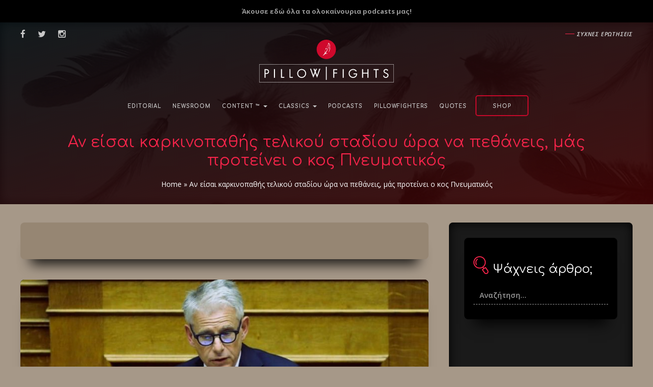

--- FILE ---
content_type: text/html; charset=UTF-8
request_url: https://www.pillowfights.gr/en-dielefsei/oi-anatrixiastikes-dhlwseis-toy-spoyrou-pneumatikoy-gia-tous-karkinopatheis-telikoy-stadioy/
body_size: 31959
content:
<!DOCTYPE html>
<html lang="el">
<head><link rel="stylesheet" href="https://www.pillowfights.gr/wp-content/cache/minify/f3e47.default.include.7f31ef.css?x65485" media="all" />

	<meta charset="UTF-8">
	<meta name="viewport" content="width=device-width, initial-scale=1.0">
	<meta http-equiv="X-UA-Compatible" content="IE=edge">

	<title>Οι ανατριχιαστικές δηλώσεις του Σπύρου Πνευματικού για τους καρκινοπαθείς τελικού σταδίου</title>

	<link rel="profile" href="http://gmpg.org/xfn/11">
	<link rel="shortcut icon" href="https://www.pillowfights.gr/wp-content/uploads/favico.png">
	<meta property="fb:pages" content="1455763147968905" />
		
	

<!-- SDM - Viads -->
<!-- <script src="https://emea.hhkld.com/tag/load-107027.js" async  charset="UTF-8" ></script> -->





<!-- Facebook verification -->
<meta name="facebook-domain-verification" content="d43y765120nnf6063vyb2hfan2fgmq" /><meta name='robots' content='index, follow, max-image-preview:large, max-snippet:-1, max-video-preview:-1' />

	<!-- This site is optimized with the Yoast SEO plugin v21.5 - https://yoast.com/wordpress/plugins/seo/ -->
	<link rel="canonical" href="https://www.pillowfights.gr/en-dielefsei/oi-anatrixiastikes-dhlwseis-toy-spoyrou-pneumatikoy-gia-tous-karkinopatheis-telikoy-stadioy/" />
	<meta property="og:locale" content="el_GR" />
	<meta property="og:type" content="article" />
	<meta property="og:title" content="Αν είσαι καρκινοπαθής τελικού σταδίου ώρα να πεθάνεις, μάς προτείνει ο κος Πνευματικός" />
	<meta property="og:description" content="Γιατί κοστίζεις πολλά στα νοσοκομεία μας. Από την Ταρασία Γεωργιάδου." />
	<meta property="og:url" content="https://www.pillowfights.gr/en-dielefsei/oi-anatrixiastikes-dhlwseis-toy-spoyrou-pneumatikoy-gia-tous-karkinopatheis-telikoy-stadioy/" />
	<meta property="og:site_name" content="Pillowfights.gr" />
	<meta property="article:publisher" content="https://www.facebook.com/pillowfights.gr/" />
	<meta property="article:author" content="https://www.facebook.com/sitsa.georgiadou" />
	<meta property="article:published_time" content="2023-06-09T06:45:41+00:00" />
	<meta property="article:modified_time" content="2023-06-09T06:48:45+00:00" />
	<meta property="og:image" content="https://www.pillowfights.gr/wp-content/uploads/2023/06/fff.jpg" />
	<meta property="og:image:width" content="1296" />
	<meta property="og:image:height" content="700" />
	<meta property="og:image:type" content="image/jpeg" />
	<meta name="author" content="Ταρασία Γεωργιάδου" />
	<meta name="twitter:card" content="summary_large_image" />
	<meta name="twitter:creator" content="@pillowfightsgr" />
	<meta name="twitter:site" content="@pillowfightsgr" />
	<meta name="twitter:label1" content="Συντάχθηκε από" />
	<meta name="twitter:data1" content="Ταρασία Γεωργιάδου" />
	<script type="application/ld+json" class="yoast-schema-graph">{"@context":"https://schema.org","@graph":[{"@type":"WebPage","@id":"https://www.pillowfights.gr/en-dielefsei/oi-anatrixiastikes-dhlwseis-toy-spoyrou-pneumatikoy-gia-tous-karkinopatheis-telikoy-stadioy/","url":"https://www.pillowfights.gr/en-dielefsei/oi-anatrixiastikes-dhlwseis-toy-spoyrou-pneumatikoy-gia-tous-karkinopatheis-telikoy-stadioy/","name":"Οι ανατριχιαστικές δηλώσεις του Σπύρου Πνευματικού για τους καρκινοπαθείς τελικού σταδίου","isPartOf":{"@id":"https://www.pillowfights.gr/#website"},"primaryImageOfPage":{"@id":"https://www.pillowfights.gr/en-dielefsei/oi-anatrixiastikes-dhlwseis-toy-spoyrou-pneumatikoy-gia-tous-karkinopatheis-telikoy-stadioy/#primaryimage"},"image":{"@id":"https://www.pillowfights.gr/en-dielefsei/oi-anatrixiastikes-dhlwseis-toy-spoyrou-pneumatikoy-gia-tous-karkinopatheis-telikoy-stadioy/#primaryimage"},"thumbnailUrl":"https://www.pillowfights.gr/wp-content/uploads/2023/06/fff.jpg","datePublished":"2023-06-09T06:45:41+00:00","dateModified":"2023-06-09T06:48:45+00:00","author":{"@id":"https://www.pillowfights.gr/#/schema/person/d688b85cffec430f342b9fed9e1770c1"},"breadcrumb":{"@id":"https://www.pillowfights.gr/en-dielefsei/oi-anatrixiastikes-dhlwseis-toy-spoyrou-pneumatikoy-gia-tous-karkinopatheis-telikoy-stadioy/#breadcrumb"},"inLanguage":"el","potentialAction":[{"@type":"ReadAction","target":["https://www.pillowfights.gr/en-dielefsei/oi-anatrixiastikes-dhlwseis-toy-spoyrou-pneumatikoy-gia-tous-karkinopatheis-telikoy-stadioy/"]}]},{"@type":"ImageObject","inLanguage":"el","@id":"https://www.pillowfights.gr/en-dielefsei/oi-anatrixiastikes-dhlwseis-toy-spoyrou-pneumatikoy-gia-tous-karkinopatheis-telikoy-stadioy/#primaryimage","url":"https://www.pillowfights.gr/wp-content/uploads/2023/06/fff.jpg","contentUrl":"https://www.pillowfights.gr/wp-content/uploads/2023/06/fff.jpg","width":1296,"height":700},{"@type":"BreadcrumbList","@id":"https://www.pillowfights.gr/en-dielefsei/oi-anatrixiastikes-dhlwseis-toy-spoyrou-pneumatikoy-gia-tous-karkinopatheis-telikoy-stadioy/#breadcrumb","itemListElement":[{"@type":"ListItem","position":1,"name":"Home","item":"https://www.pillowfights.gr/"},{"@type":"ListItem","position":2,"name":"Αν είσαι καρκινοπαθής τελικού σταδίου ώρα να πεθάνεις, μάς προτείνει ο κος Πνευματικός"}]},{"@type":"WebSite","@id":"https://www.pillowfights.gr/#website","url":"https://www.pillowfights.gr/","name":"Pillowfights.gr","description":"","potentialAction":[{"@type":"SearchAction","target":{"@type":"EntryPoint","urlTemplate":"https://www.pillowfights.gr/?s={search_term_string}"},"query-input":"required name=search_term_string"}],"inLanguage":"el"},{"@type":"Person","@id":"https://www.pillowfights.gr/#/schema/person/d688b85cffec430f342b9fed9e1770c1","name":"Ταρασία Γεωργιάδου","image":{"@type":"ImageObject","inLanguage":"el","@id":"https://www.pillowfights.gr/#/schema/person/image/","url":"https://secure.gravatar.com/avatar/62a9c85949f393726eb00c0599d195e8?s=96&d=mm&r=g","contentUrl":"https://secure.gravatar.com/avatar/62a9c85949f393726eb00c0599d195e8?s=96&d=mm&r=g","caption":"Ταρασία Γεωργιάδου"},"description":"Αυτοσαρκάζομαι συνεχώς. Γράφω για να μην κρατάω φυλαγμένα στην ψυχή μου. Μεγαλώνω και πεισμώνω για τα ανείπωτα, τα απραγματοποίητα και τα ονειροπαρμένα. Δεν ανέχομαι τους «πουθενάδες» της ζωής. Ό, τι δεν με σκοτώνει κονταροχτυπιέται μαζί μου. Εμμονική με τα κουτάκια του μυαλού μου. Δεν έχω δεύτερες σκέψεις, αλλά και να είχα, θα τις είχα σκοτώσει. Λατρεύω την νυχτερινή οδήγηση. Δε διάβαζα παραμύθια, έφτιαχνα τα δικά μου – και ακόμα το κάνω. Ευτυχισμένη στην αγκαλιά της κόρης μου, Λουίζα-Ανατολή.","sameAs":["https://www.facebook.com/sitsa.georgiadou"],"url":"https://www.pillowfights.gr/pillowfighter/tarasia-geogriadou/"}]}</script>
	<!-- / Yoast SEO plugin. -->


<link rel="alternate" type="application/rss+xml" title="Ροή RSS &raquo; Pillowfights.gr" href="https://www.pillowfights.gr/feed/" />
<link rel="alternate" type="application/rss+xml" title="Ροή Σχολίων &raquo; Pillowfights.gr" href="https://www.pillowfights.gr/comments/feed/" />
<link rel='stylesheet' id='wp-block-library-css' href='https://www.pillowfights.gr/wp-includes/css/dist/block-library/style.min.css?x65485' type='text/css' media='all' />
<style id='classic-theme-styles-inline-css' type='text/css'>
/*! This file is auto-generated */
.wp-block-button__link{color:#fff;background-color:#32373c;border-radius:9999px;box-shadow:none;text-decoration:none;padding:calc(.667em + 2px) calc(1.333em + 2px);font-size:1.125em}.wp-block-file__button{background:#32373c;color:#fff;text-decoration:none}
</style>
<style id='global-styles-inline-css' type='text/css'>
body{--wp--preset--color--black: #000000;--wp--preset--color--cyan-bluish-gray: #abb8c3;--wp--preset--color--white: #ffffff;--wp--preset--color--pale-pink: #f78da7;--wp--preset--color--vivid-red: #cf2e2e;--wp--preset--color--luminous-vivid-orange: #ff6900;--wp--preset--color--luminous-vivid-amber: #fcb900;--wp--preset--color--light-green-cyan: #7bdcb5;--wp--preset--color--vivid-green-cyan: #00d084;--wp--preset--color--pale-cyan-blue: #8ed1fc;--wp--preset--color--vivid-cyan-blue: #0693e3;--wp--preset--color--vivid-purple: #9b51e0;--wp--preset--gradient--vivid-cyan-blue-to-vivid-purple: linear-gradient(135deg,rgba(6,147,227,1) 0%,rgb(155,81,224) 100%);--wp--preset--gradient--light-green-cyan-to-vivid-green-cyan: linear-gradient(135deg,rgb(122,220,180) 0%,rgb(0,208,130) 100%);--wp--preset--gradient--luminous-vivid-amber-to-luminous-vivid-orange: linear-gradient(135deg,rgba(252,185,0,1) 0%,rgba(255,105,0,1) 100%);--wp--preset--gradient--luminous-vivid-orange-to-vivid-red: linear-gradient(135deg,rgba(255,105,0,1) 0%,rgb(207,46,46) 100%);--wp--preset--gradient--very-light-gray-to-cyan-bluish-gray: linear-gradient(135deg,rgb(238,238,238) 0%,rgb(169,184,195) 100%);--wp--preset--gradient--cool-to-warm-spectrum: linear-gradient(135deg,rgb(74,234,220) 0%,rgb(151,120,209) 20%,rgb(207,42,186) 40%,rgb(238,44,130) 60%,rgb(251,105,98) 80%,rgb(254,248,76) 100%);--wp--preset--gradient--blush-light-purple: linear-gradient(135deg,rgb(255,206,236) 0%,rgb(152,150,240) 100%);--wp--preset--gradient--blush-bordeaux: linear-gradient(135deg,rgb(254,205,165) 0%,rgb(254,45,45) 50%,rgb(107,0,62) 100%);--wp--preset--gradient--luminous-dusk: linear-gradient(135deg,rgb(255,203,112) 0%,rgb(199,81,192) 50%,rgb(65,88,208) 100%);--wp--preset--gradient--pale-ocean: linear-gradient(135deg,rgb(255,245,203) 0%,rgb(182,227,212) 50%,rgb(51,167,181) 100%);--wp--preset--gradient--electric-grass: linear-gradient(135deg,rgb(202,248,128) 0%,rgb(113,206,126) 100%);--wp--preset--gradient--midnight: linear-gradient(135deg,rgb(2,3,129) 0%,rgb(40,116,252) 100%);--wp--preset--font-size--small: 13px;--wp--preset--font-size--medium: 20px;--wp--preset--font-size--large: 36px;--wp--preset--font-size--x-large: 42px;--wp--preset--spacing--20: 0.44rem;--wp--preset--spacing--30: 0.67rem;--wp--preset--spacing--40: 1rem;--wp--preset--spacing--50: 1.5rem;--wp--preset--spacing--60: 2.25rem;--wp--preset--spacing--70: 3.38rem;--wp--preset--spacing--80: 5.06rem;--wp--preset--shadow--natural: 6px 6px 9px rgba(0, 0, 0, 0.2);--wp--preset--shadow--deep: 12px 12px 50px rgba(0, 0, 0, 0.4);--wp--preset--shadow--sharp: 6px 6px 0px rgba(0, 0, 0, 0.2);--wp--preset--shadow--outlined: 6px 6px 0px -3px rgba(255, 255, 255, 1), 6px 6px rgba(0, 0, 0, 1);--wp--preset--shadow--crisp: 6px 6px 0px rgba(0, 0, 0, 1);}:where(.is-layout-flex){gap: 0.5em;}:where(.is-layout-grid){gap: 0.5em;}body .is-layout-flow > .alignleft{float: left;margin-inline-start: 0;margin-inline-end: 2em;}body .is-layout-flow > .alignright{float: right;margin-inline-start: 2em;margin-inline-end: 0;}body .is-layout-flow > .aligncenter{margin-left: auto !important;margin-right: auto !important;}body .is-layout-constrained > .alignleft{float: left;margin-inline-start: 0;margin-inline-end: 2em;}body .is-layout-constrained > .alignright{float: right;margin-inline-start: 2em;margin-inline-end: 0;}body .is-layout-constrained > .aligncenter{margin-left: auto !important;margin-right: auto !important;}body .is-layout-constrained > :where(:not(.alignleft):not(.alignright):not(.alignfull)){max-width: var(--wp--style--global--content-size);margin-left: auto !important;margin-right: auto !important;}body .is-layout-constrained > .alignwide{max-width: var(--wp--style--global--wide-size);}body .is-layout-flex{display: flex;}body .is-layout-flex{flex-wrap: wrap;align-items: center;}body .is-layout-flex > *{margin: 0;}body .is-layout-grid{display: grid;}body .is-layout-grid > *{margin: 0;}:where(.wp-block-columns.is-layout-flex){gap: 2em;}:where(.wp-block-columns.is-layout-grid){gap: 2em;}:where(.wp-block-post-template.is-layout-flex){gap: 1.25em;}:where(.wp-block-post-template.is-layout-grid){gap: 1.25em;}.has-black-color{color: var(--wp--preset--color--black) !important;}.has-cyan-bluish-gray-color{color: var(--wp--preset--color--cyan-bluish-gray) !important;}.has-white-color{color: var(--wp--preset--color--white) !important;}.has-pale-pink-color{color: var(--wp--preset--color--pale-pink) !important;}.has-vivid-red-color{color: var(--wp--preset--color--vivid-red) !important;}.has-luminous-vivid-orange-color{color: var(--wp--preset--color--luminous-vivid-orange) !important;}.has-luminous-vivid-amber-color{color: var(--wp--preset--color--luminous-vivid-amber) !important;}.has-light-green-cyan-color{color: var(--wp--preset--color--light-green-cyan) !important;}.has-vivid-green-cyan-color{color: var(--wp--preset--color--vivid-green-cyan) !important;}.has-pale-cyan-blue-color{color: var(--wp--preset--color--pale-cyan-blue) !important;}.has-vivid-cyan-blue-color{color: var(--wp--preset--color--vivid-cyan-blue) !important;}.has-vivid-purple-color{color: var(--wp--preset--color--vivid-purple) !important;}.has-black-background-color{background-color: var(--wp--preset--color--black) !important;}.has-cyan-bluish-gray-background-color{background-color: var(--wp--preset--color--cyan-bluish-gray) !important;}.has-white-background-color{background-color: var(--wp--preset--color--white) !important;}.has-pale-pink-background-color{background-color: var(--wp--preset--color--pale-pink) !important;}.has-vivid-red-background-color{background-color: var(--wp--preset--color--vivid-red) !important;}.has-luminous-vivid-orange-background-color{background-color: var(--wp--preset--color--luminous-vivid-orange) !important;}.has-luminous-vivid-amber-background-color{background-color: var(--wp--preset--color--luminous-vivid-amber) !important;}.has-light-green-cyan-background-color{background-color: var(--wp--preset--color--light-green-cyan) !important;}.has-vivid-green-cyan-background-color{background-color: var(--wp--preset--color--vivid-green-cyan) !important;}.has-pale-cyan-blue-background-color{background-color: var(--wp--preset--color--pale-cyan-blue) !important;}.has-vivid-cyan-blue-background-color{background-color: var(--wp--preset--color--vivid-cyan-blue) !important;}.has-vivid-purple-background-color{background-color: var(--wp--preset--color--vivid-purple) !important;}.has-black-border-color{border-color: var(--wp--preset--color--black) !important;}.has-cyan-bluish-gray-border-color{border-color: var(--wp--preset--color--cyan-bluish-gray) !important;}.has-white-border-color{border-color: var(--wp--preset--color--white) !important;}.has-pale-pink-border-color{border-color: var(--wp--preset--color--pale-pink) !important;}.has-vivid-red-border-color{border-color: var(--wp--preset--color--vivid-red) !important;}.has-luminous-vivid-orange-border-color{border-color: var(--wp--preset--color--luminous-vivid-orange) !important;}.has-luminous-vivid-amber-border-color{border-color: var(--wp--preset--color--luminous-vivid-amber) !important;}.has-light-green-cyan-border-color{border-color: var(--wp--preset--color--light-green-cyan) !important;}.has-vivid-green-cyan-border-color{border-color: var(--wp--preset--color--vivid-green-cyan) !important;}.has-pale-cyan-blue-border-color{border-color: var(--wp--preset--color--pale-cyan-blue) !important;}.has-vivid-cyan-blue-border-color{border-color: var(--wp--preset--color--vivid-cyan-blue) !important;}.has-vivid-purple-border-color{border-color: var(--wp--preset--color--vivid-purple) !important;}.has-vivid-cyan-blue-to-vivid-purple-gradient-background{background: var(--wp--preset--gradient--vivid-cyan-blue-to-vivid-purple) !important;}.has-light-green-cyan-to-vivid-green-cyan-gradient-background{background: var(--wp--preset--gradient--light-green-cyan-to-vivid-green-cyan) !important;}.has-luminous-vivid-amber-to-luminous-vivid-orange-gradient-background{background: var(--wp--preset--gradient--luminous-vivid-amber-to-luminous-vivid-orange) !important;}.has-luminous-vivid-orange-to-vivid-red-gradient-background{background: var(--wp--preset--gradient--luminous-vivid-orange-to-vivid-red) !important;}.has-very-light-gray-to-cyan-bluish-gray-gradient-background{background: var(--wp--preset--gradient--very-light-gray-to-cyan-bluish-gray) !important;}.has-cool-to-warm-spectrum-gradient-background{background: var(--wp--preset--gradient--cool-to-warm-spectrum) !important;}.has-blush-light-purple-gradient-background{background: var(--wp--preset--gradient--blush-light-purple) !important;}.has-blush-bordeaux-gradient-background{background: var(--wp--preset--gradient--blush-bordeaux) !important;}.has-luminous-dusk-gradient-background{background: var(--wp--preset--gradient--luminous-dusk) !important;}.has-pale-ocean-gradient-background{background: var(--wp--preset--gradient--pale-ocean) !important;}.has-electric-grass-gradient-background{background: var(--wp--preset--gradient--electric-grass) !important;}.has-midnight-gradient-background{background: var(--wp--preset--gradient--midnight) !important;}.has-small-font-size{font-size: var(--wp--preset--font-size--small) !important;}.has-medium-font-size{font-size: var(--wp--preset--font-size--medium) !important;}.has-large-font-size{font-size: var(--wp--preset--font-size--large) !important;}.has-x-large-font-size{font-size: var(--wp--preset--font-size--x-large) !important;}
.wp-block-navigation a:where(:not(.wp-element-button)){color: inherit;}
:where(.wp-block-post-template.is-layout-flex){gap: 1.25em;}:where(.wp-block-post-template.is-layout-grid){gap: 1.25em;}
:where(.wp-block-columns.is-layout-flex){gap: 2em;}:where(.wp-block-columns.is-layout-grid){gap: 2em;}
.wp-block-pullquote{font-size: 1.5em;line-height: 1.6;}
</style>


<link rel='stylesheet' id='woocommerce-smallscreen-css' href='https://www.pillowfights.gr/wp-content/plugins/woocommerce/assets/css/woocommerce-smallscreen.css?x65485' type='text/css' media='only screen and (max-width: 768px)' />

<style id='woocommerce-inline-inline-css' type='text/css'>
.woocommerce form .form-row .required { visibility: visible; }
</style>
<link rel='stylesheet' id='sv-wc-payment-gateway-payment-form-v5_11_8-css' href='https://www.pillowfights.gr/wp-content/plugins/woocommerce-gateway-paypal-powered-by-braintree/vendor/skyverge/wc-plugin-framework/woocommerce/payment-gateway/assets/css/frontend/sv-wc-payment-gateway-payment-form.min.css?x65485' type='text/css' media='all' />














<script type="text/javascript" src="https://www.pillowfights.gr/wp-includes/js/jquery/jquery.min.js?x65485" id="jquery-core-js"></script>
<script type="text/javascript" src="https://www.pillowfights.gr/wp-includes/js/jquery/jquery-migrate.min.js?x65485" id="jquery-migrate-js"></script>
<script type="text/javascript" src="https://www.pillowfights.gr/wp-content/plugins/woocommerce/assets/js/jquery-cookie/jquery.cookie.min.js?x65485" id="rf-jquery-cookie-js"></script>
<link rel="https://api.w.org/" href="https://www.pillowfights.gr/wp-json/" /><link rel="alternate" type="application/json" href="https://www.pillowfights.gr/wp-json/wp/v2/posts/254888" /><link rel="EditURI" type="application/rsd+xml" title="RSD" href="https://www.pillowfights.gr/xmlrpc.php?rsd" />

<link rel='shortlink' href='https://www.pillowfights.gr/?p=254888' />
<link rel="alternate" type="application/json+oembed" href="https://www.pillowfights.gr/wp-json/oembed/1.0/embed?url=https%3A%2F%2Fwww.pillowfights.gr%2Fen-dielefsei%2Foi-anatrixiastikes-dhlwseis-toy-spoyrou-pneumatikoy-gia-tous-karkinopatheis-telikoy-stadioy%2F" />
<link rel="alternate" type="text/xml+oembed" href="https://www.pillowfights.gr/wp-json/oembed/1.0/embed?url=https%3A%2F%2Fwww.pillowfights.gr%2Fen-dielefsei%2Foi-anatrixiastikes-dhlwseis-toy-spoyrou-pneumatikoy-gia-tous-karkinopatheis-telikoy-stadioy%2F&#038;format=xml" />
	
	<link rel="preconnect"
		href="https://fonts.gstatic.com"
		crossorigin />

	<link rel="preload"
		as="style"
		href="https://fonts.googleapis.com/css2?family=Comfortaa:wght@300;400;700&family=Open+Sans:ital,wght@0,300;0,400;0,600;0,700;0,800;1,300;1,400;1,600;1,700;1,800&display=swap" />

	<link rel="stylesheet"
		href="https://fonts.googleapis.com/css2?family=Comfortaa:wght@300;400;700&family=Open+Sans:ital,wght@0,300;0,400;0,600;0,700;0,800;1,300;1,400;1,600;1,700;1,800&display=swap"
		media="print" onload="this.media='all'" />
	
	
		<noscript><style>.woocommerce-product-gallery{ opacity: 1 !important; }</style></noscript>
		
	<!-- SDM - OCM -->
	<script src="//cdn.orangeclickmedia.com/tech/pillowfights.gr/ocm.js" async="async"></script>
	<script async="async" data-cmp-src="//securepubads.g.doubleclick.net/tag/js/gpt.js"></script>
	<script>  var googletag = googletag || {};  googletag.cmd = googletag.cmd || []; </script>
	<!-- END SDM - OCM -->

	<!-- SDM - Google Tag Manager -->
	<script>(function(w,d,s,l,i){w[l]=w[l]||[];w[l].push({'gtm.start':
	new Date().getTime(),event:'gtm.js'});var f=d.getElementsByTagName(s)[0],
	j=d.createElement(s),dl=l!='dataLayer'?'&l='+l:'';j.async=true;j.src=
	'https://www.googletagmanager.com/gtm.js?id='+i+dl;f.parentNode.insertBefore(j,f);
	})(window,document,'script','dataLayer','GTM-MPBP5T9');</script>
	<!-- End Google Tag Manager -->
	
	<!-- Interstitial -->
	<script async src="https://securepubads.g.doubleclick.net/tag/js/gpt.js"></script> <script>   window.googletag = window.googletag || {cmd: []}; googletag.cmd.push(function() { var interstitialSlot = googletag.defineOutOfPageSlot('/21849154601,49473336/Ad.Plus-Interstitial', googletag.enums.OutOfPageFormat.INTERSTITIAL);  if (interstitialSlot) interstitialSlot.addService(googletag.pubads()); googletag.pubads().enableSingleRequest(); googletag.enableServices();   googletag.display(interstitialSlot);     }); </script>
	<!-- End Interstitial -->

	<!-- Sticky Anchor  -->
	<script async src="https://securepubads.g.doubleclick.net/tag/js/gpt.js"></script> <script>   window.googletag = window.googletag || { cmd: [] }; var anchorSlot; googletag.cmd.push(function () { anchorSlot = googletag.defineOutOfPageSlot('/21849154601,49473336/Ad.Plus-Anchor', googletag.enums.OutOfPageFormat.BOTTOM_ANCHOR); anchorSlot.addService(googletag.pubads()); googletag.pubads().enableSingleRequest(); googletag.enableServices(); googletag.display(anchorSlot);  }); setInterval(function(){googletag.pubads().refresh([anchorSlot]);}, 30000);  </script>
	<!-- End Sticky Anchor  -->

	<!-- Sticky Side Rail for Desktop -->
	<script async src="https://securepubads.g.doubleclick.net/tag/js/gpt.js"></script> <script> window.googletag=window.googletag||{cmd:[]}; var LeftSideRailSlot,RightSideRailSlot; googletag.cmd.push(()=>{ LeftSideRailSlot=googletag.defineOutOfPageSlot('/21849154601,49473336/Ad.Plus-Side-Anchor',googletag.enums.OutOfPageFormat.LEFT_SIDE_RAIL);LeftSideRailSlot.addService(googletag.pubads()); RightSideRailSlot=googletag.defineOutOfPageSlot('/21849154601,49473336/Ad.Plus-Side-Anchor',googletag.enums.OutOfPageFormat.RIGHT_SIDE_RAIL);RightSideRailSlot.addService(googletag.pubads()); googletag.pubads().enableSingleRequest();googletag.enableServices();googletag.display(LeftSideRailSlot);googletag.display(RightSideRailSlot); });  setInterval(function(){googletag.pubads().refresh([LeftSideRailSlot,RightSideRailSlot]);}, 30000);  </script>
	<!-- END Sticky Side Rail for Desktop -->

	<!-- ARTICLES -->
<script>
	googletag.cmd.push(function() {
	// Define a size mapping object. The first parameter to addSize is
	// a viewport size, while the second is a list of allowed ad sizes.

	// Define /49473336/ART_728x90
	var mapping1 = googletag.sizeMapping().
	addSize([0,0],[320,100]).
	addSize([730,0],[728,90]).
	addSize([975,0],[320,100]).
	addSize([1183,0],[728,90]).build();

	// Define /49473336/ART_ARTICLE_END & /49473336/ART_ARTICLE_END_2
	var mapping3 = googletag.sizeMapping().
	addSize([0,0],[300,250]).
	addSize([384,0],[336,280]).
	addSize([1183,0],[300,250]).
	addSize([1213,0],[336,280]).build();

	// Define /49473336/ART_COMMENTS
	var mapping4 = googletag.sizeMapping().
	addSize([0,0],[300,250]).
	addSize([384,0],[336,280]).
	addSize([1183,0],[728,90]).build();
			
	var sidebar = googletag.sizeMapping()
	.addSize([0, 0], [])
	.addSize([340,0], [])
	.addSize([768, 0], [[300,250],[300,600]])
	.addSize([1024, 0],[[300,250],[300,600]])
	.build();		

	// Define the GPT slot 1
	googletag.defineSlot('/49473336/ART_728x90', [[320, 100], [728, 90]], 'div-gpt-ad-1480501143380-0').defineSizeMapping(mapping1).addService(googletag.pubads());

	// Define the GPT slot 3
	googletag.defineSlot('/49473336/ART_ARTICLE_END', [[300, 250], [336, 280]], 'div-gpt-ad-1480501143380-1').defineSizeMapping(mapping3).addService(googletag.pubads());

	// Define the GPT slot 4
	googletag.defineSlot('/49473336/ART_ARTICLE_END_2', [[300, 250], [336, 280]], 'div-gpt-ad-1480501143380-2').defineSizeMapping(mapping3).addService(googletag.pubads());

	// Define the GPT slot 5
	googletag.defineSlot('/49473336/ART_COMMENTS', [[300, 250], [336, 280], [728, 90]], 'div-gpt-ad-1480501143380-3').defineSizeMapping(mapping4).addService(googletag.pubads());

	// Define the GPT slot 6
	googletag.defineSlot('/75351959,49473336/pillowfights.gr/sidebar1',[[300,600],[300,250]],'sidebar1').defineSizeMapping(sidebar).addService(googletag.pubads());      

	// Start ad fetching
	googletag.pubads().setCentering(true);
	googletag.pubads().enableSingleRequest();
	googletag.pubads().disableInitialLoad();
        googletag.enableServices();
	});
</script>
</head>

<body class="post-template-default single single-post postid-254888 single-format-standard theme-pillowfights woocommerce-no-js group-blog">


<script>
/* Google Analytics */
(function(i,s,o,g,r,a,m){i['GoogleAnalyticsObject']=r;i[r]=i[r]||function(){
(i[r].q=i[r].q||[]).push(arguments)},i[r].l=1*new Date();a=s.createElement(o),
m=s.getElementsByTagName(o)[0];a.async=1;a.src=g;m.parentNode.insertBefore(a,m)
})(window,document,'script','https://www.google-analytics.com/analytics.js','ga');

ga('create', 'UA-47162007-1', 'auto');
ga('send', 'pageview');

/* End Google Analytics */
</script>    


<!-- Facebook SDK -->
<div id="fb-root"></div>
<script>
    (function(d, s, id) {
        var js, fjs = d.getElementsByTagName(s)[0];
        if (d.getElementById(id)) return;
        js = d.createElement(s); js.id = id;
                js.src = "//connect.facebook.net/el_GR/sdk.js#xfbml=1&version=v2.7&appId=1436475689703183";
                fjs.parentNode.insertBefore(js, fjs);
    }(document, 'script', 'facebook-jssdk'));
</script>
<!-- END - Facebook SDK -->


<!-- SDM Adman -->
<script async src="https://static.adman.gr/adman.js"></script>
<script>window.AdmanQueue=window.AdmanQueue||[];AdmanQueue.push(function(){Adman.adunit({id:956,h:'https://x.grxchange.gr',inline:true})});</script>
<!-- End SDM Adman -->

<!-- Mobile Navigation Bar -->
<div class="site-navigation mobile">
	<div class='container-fluid'>
		<nav class="navbar navbar-default blog-navbar">
			<div class="navbar-header">
				<div class="col-xs-6">
					<a class="navbar-brand h-p-0" id="mobile-navbar-brand" href="https://www.pillowfights.gr/" title="Pillowfights.gr" rel="home">
						<svg xmlns="http://www.w3.org/2000/svg" width="200" height="32" viewBox="0 0 200 32"><path fill="#FFF" d="M200 31.88H0V0h200v31.88zM.34 31.49h199.33V.39H.34v31.1z"/><path d="M121.69 11.75v3.29h3.67v1.15h-3.67v5.48h-1.25V10.59h5.03v1.16h-3.78zm10.91 9.91V10.59h1.25v11.07h-1.25zm18.59-5.56c0 .7-.06 1.36-.18 1.99-.12.63-.4 1.22-.84 1.78-.24.31-.52.59-.84.83-.31.24-.65.45-1 .62-.35.17-.72.3-1.11.4-.39.09-.78.14-1.16.14-.82 0-1.58-.15-2.29-.45-.71-.3-1.32-.71-1.83-1.24s-.92-1.15-1.21-1.86-.44-1.49-.44-2.33c0-.76.16-1.48.47-2.16.31-.67.73-1.26 1.26-1.77.53-.5 1.15-.9 1.86-1.2.71-.3 1.46-.45 2.26-.45.96 0 1.82.22 2.57.67.75.44 1.43 1.02 2.03 1.74l-.91.83c-.45-.6-.99-1.09-1.6-1.49-.61-.39-1.31-.59-2.08-.59-.62 0-1.21.12-1.77.35s-1.05.55-1.47.95c-.42.4-.75.87-1 1.4-.24.54-.37 1.1-.37 1.7 0 .66.12 1.29.35 1.86.23.58.55 1.08.95 1.5.4.43.88.76 1.43 1.01.55.24 1.14.37 1.77.37.33 0 .66-.05 1-.14.33-.09.65-.22.96-.39.3-.17.58-.36.83-.59.25-.23.46-.48.62-.75.08-.13.14-.25.19-.36.05-.1.09-.22.12-.33.03-.12.06-.24.08-.38s.04-.3.05-.49h-3.29V16.1h4.59zm13.3 5.56v-5.41h-5.65v5.41h-1.24V10.59h1.24v4.51h5.65v-4.51h1.25v11.07h-1.25zm11.8-9.91v9.91h-1.24v-9.91h-2.67v-1.16h6.61v1.16h-2.7zm15.31 6.69c0 .48-.09.92-.27 1.34-.18.42-.42.78-.74 1.09-.32.3-.68.54-1.1.72-.42.18-.87.27-1.36.27-.9 0-1.64-.25-2.24-.74-.6-.49-1-1.2-1.21-2.12l1.2-.33c.3 1.35 1.04 2.03 2.23 2.03.32 0 .62-.06.9-.17.28-.11.51-.27.71-.47.2-.2.36-.44.47-.71.12-.27.17-.57.17-.89 0-.42-.13-.77-.38-1.04-.26-.27-.57-.51-.95-.71-.38-.21-.79-.4-1.23-.59-.44-.19-.85-.4-1.23-.65-.38-.24-.69-.54-.95-.9-.25-.35-.38-.8-.38-1.33 0-.42.08-.8.24-1.15.16-.34.38-.64.66-.9.28-.25.62-.45 1.01-.59.39-.14.82-.21 1.29-.21 1.17 0 2.09.58 2.76 1.73l-.98.65c-.28-.45-.55-.77-.83-.95-.27-.18-.61-.26-1-.26-.54 0-1 .15-1.36.46-.37.31-.55.7-.55 1.18 0 .39.13.71.38.96s.57.47.95.67c.38.2.79.39 1.23.58.44.19.85.41 1.23.66.38.26.69.57.95.94.25.38.38.86.38 1.43z" fill="#FFF"/><g fill="#FFF"><path d="M14.23 13.71c0 .97-.31 1.73-.94 2.28-.63.55-1.49.82-2.58.82H9.65v4.85H8.4V10.59h2.01c.69 0 1.24.06 1.67.18.43.12.8.32 1.12.61.32.29.57.63.75 1.04.19.39.28.82.28 1.29zM13 13.68c0-1.28-.81-1.93-2.44-1.93h-.91v3.94h1c.76 0 1.35-.17 1.75-.52.4-.36.6-.85.6-1.49zm7.56 7.98V10.59h1.24v11.07h-1.24zm9.11 0V10.59h1.25v9.93h3.04v1.15h-4.29zm10.92 0V10.59h1.24v9.93h3.04v1.15h-4.28zm21.44-5.53c0 .79-.15 1.52-.46 2.22-.3.69-.72 1.3-1.24 1.82s-1.13.93-1.83 1.24c-.7.3-1.44.46-2.23.46-.8 0-1.55-.15-2.25-.45-.7-.3-1.31-.71-1.83-1.22-.52-.52-.94-1.12-1.24-1.82-.3-.7-.46-1.44-.46-2.22 0-.79.15-1.53.46-2.22.3-.7.72-1.31 1.25-1.83s1.14-.93 1.83-1.24c.7-.3 1.45-.46 2.24-.46.79 0 1.53.15 2.23.46.7.3 1.3.72 1.83 1.24.52.52.93 1.13 1.24 1.82.31.68.46 1.42.46 2.2zm-1.24 0c0-.63-.12-1.23-.36-1.79s-.56-1.04-.96-1.45c-.41-.41-.88-.73-1.43-.97-.55-.24-1.14-.36-1.77-.36s-1.22.12-1.77.35c-.55.23-1.02.56-1.43.97-.4.41-.73.9-.96 1.45-.24.55-.36 1.16-.36 1.81 0 .61.12 1.19.36 1.74s.56 1.04.97 1.45c.41.41.89.74 1.44.99.55.24 1.13.37 1.75.37.62 0 1.2-.12 1.75-.36s1.03-.56 1.44-.98c.41-.42.73-.9.97-1.45.24-.54.36-1.14.36-1.77zm13.8-6.11l-3.24 8.29-2.96-8.29h-1.34l4.25 11.66 4.63-11.66"/><path d="M72.84 10.02l3.24 8.29 2.95-8.29h1.34l-4.25 11.66-4.63-11.66"/></g><circle fill="#CF092C" cx="100" cy="15.94" r="12.46"/><g fill-rule="evenodd" clip-rule="evenodd" fill="#FFF"><path d="M104.83 12.33c-.04.71.06 1.21-.16 1.21-.17-.15-.2-.96-.19-1.42.02-1.34-.55-3.07-1.61-3.69 0 0 0 .07-.02.2-.11 1.11-.54 2.01-1.01 2.79-.24.39-1.06 1.62-1.9 2.07-.06 0 .57-.63.8-.92.68-.86 1.65-2.39 1.75-4.23.01-.2-.1-.7.2-.7.25 0 .69.33.91.59.77.83 1.35 1.94 1.23 4.1z"/><path d="M103.49 10.27s-.03.33-.08.63c-.05.29-.32 2.05-1.07 4.04-.21.54-.91 2.13-1.05 2.41-1.19 2.4-2.19 3.65-2.29 3.83.43-.07 1.03-.3 1.63-.25.19.01.99.15 1.01.47 0 .08-.47-.06-1.42.08-.36.05-.76.14-1.13.23-.82.2-1.12.49-1.38.78-.54.6-1.18 1.2-2.55 1.75 0 0 2.23-2.27 2.61-3.04.33-.61.53-1.65.45-2.67-.05-.64-.36-1.36-.24-1.24.12.1.8 1.21.66 2.96.2-.04.34-.29.45-.45 1.88-2.59 2.89-5.11 3.08-5.56.78-1.83 1.15-4.15 1.15-4.21.01-.06.17 0 .17.24zm.88 3.27c-.01.05-.16.09-.15.16.07.21.41.16.55.29.11.11.07.28.05.45-.03.19-.1.91-.17 1.33-.15.9-.47 1.76-.62 2.11-.64 1.53-1.09 1.9-1.2 1.89-.08 0 .11-.28.17-.43.26-.55 1.17-2.59 1.27-4.77.02-.41-.34-.62-.72-.66-.35-.04-.15-.27.12-.35.19-.06.29-.08.43-.09.07-.03.27-.03.27.07z"/><path d="M98.44 16.42c-.1 0 .54-.44.86-1.68.04-.16.06-.3.21-.19.15.11.42.5.45.4.09-.32-.09-.91-.27-1.06.13-.17.46.2.56.52.09.28.14.63.14.8 0 .24 0 .71-.2.68-.12-.02-.22-.16-.29-.29-.13-.22-.24-.36-.34-.32-.06.03-.12.16-.18.25-.35.63-.75.87-.94.89z"/></g></svg>
											</a>
				</div>

				<div class="col-xs-6">
										<button class="navbar-toggle hamburger rf-hamburger--collapse" id="rf_toogle_slide_menu" type="button">
						<span class="sr-only">Μενού </span>
  					<span class="hamburger-box">
    					<span class="hamburger-inner"></span>
  					</span>
					</button>
				</div>
			</div>
		</nav>
	</div>
</div>
<!-- END - Mobile Navigation Bar -->

		<!-- Top Bar -->
		<div class="rf-topbar rf-fixed-topbar">
			<div class="rf-topbar-inner">
				<div class="rf-topbar-content">
					<p style="text-align: center;"><a href="https://www.pillowfights.gr/column/podcasts/"><strong>Άκουσε εδώ όλα τα ολοκαίνουρια podcasts μας!</strong></a></p>
				</div>
			</div>
		</div>
		<!-- END - Top Bar -->
	
<header class="blog-header h-background-attachment-fixed" role="banner" style='background-image: url(https://www.pillowfights.gr/wp-content/uploads/pillowfights-feathers-header.jpg)'>
	<div class='blog-header__top'>
		<div class='container'>
			<div class="row">
				<div class='pull-left blog-header__top-left col-md-6'>
					<ul class="social-icons blog-header__social">
												<li><a target="_blank" href="https://www.facebook.com/pillowfights.gr/" class="rf-social-facebook"><i class="fa fa-facebook"></i></a></li>
		        		<li><a target="_blank" href="https://twitter.com/pillowfightsgr" class="rf-social-twitter"><i class="fa fa-twitter"></i></a></li>
		        		<li><a target="_blank" href="https://www.instagram.com/pillowfights.gr/" class="rf-social-instagram"><i class="fa fa-instagram"></i></a></li>
		        				        		
		        		
        			</ul>
				</div>
				
								<div class='pull-right blog-header__top-right col-md-6 text-right'>
					<div class="top-bar-link">
						<span class="h-color-primary"> ― </span><a href="https://www.pillowfights.gr/syxnes-erotiseis">Συχνές ερωτήσεις</a>
					</div>
				</div>
				
				<div class="header__logo-wrapper col-md-12 text-center">
					<a id="logo" href="https://www.pillowfights.gr">
						<svg xmlns="http://www.w3.org/2000/svg" width="348" height="111" viewBox="0 0 348 111"><path fill="#FFF" d="M348 110.865H0V63.51h348v47.355zm-347.41-.59h346.82V64.1H.59v46.176z"/><g fill="#FFF"><path d="M194.026 78.76v6.608h7.377v2.302h-7.377v11.013h-2.504v-22.26h10.113v2.337h-7.61zM215.952 98.683v-22.26h2.502v22.26h-2.502zM253.326 87.504c0 1.4-.122 2.734-.37 4.003-.244 1.268-.81 2.46-1.7 3.57-.49.625-1.05 1.18-1.686 1.67-.633.488-1.306.904-2.02 1.25-.71.346-1.456.612-2.234.8-.777.19-1.558.286-2.338.286-1.646 0-3.18-.3-4.602-.9-1.427-.603-2.653-1.43-3.69-2.487-1.032-1.057-1.845-2.302-2.434-3.737-.59-1.436-.887-2.998-.887-4.69 0-1.535.313-2.98.935-4.338.62-1.355 1.47-2.54 2.536-3.554 1.068-1.013 2.313-1.818 3.738-2.42 1.425-.6 2.937-.9 4.54-.9 1.935 0 3.658.445 5.17 1.336 1.513.89 2.87 2.058 4.072 3.503l-1.837 1.67c-.912-1.202-1.984-2.2-3.22-2.988-1.234-.79-2.63-1.185-4.187-1.185-1.245 0-2.433.232-3.554.7-1.124.467-2.11 1.1-2.957 1.9-.845.804-1.512 1.743-2 2.82-.49 1.08-.734 2.22-.734 3.42 0 1.335.234 2.583.7 3.738.466 1.157 1.106 2.166 1.92 3.02.81.858 1.77 1.53 2.87 2.02 1.102.49 2.284.735 3.553.735.667 0 1.332-.094 2.002-.283.668-.188 1.306-.45 1.92-.784.61-.335 1.167-.728 1.666-1.185.5-.456.92-.962 1.253-1.517.157-.27.283-.507.385-.72.1-.21.185-.434.25-.666.067-.235.12-.49.167-.77.043-.275.075-.604.1-.984h-6.606v-2.334h9.276zM280.055 98.683v-10.88h-11.348v10.88h-2.5v-22.26h2.5V85.5h11.348v-9.076h2.504v22.26h-2.505zM303.78 78.76v19.923h-2.5V78.76h-5.376v-2.336h13.283v2.336h-5.406zM334.55 92.208c0 .958-.18 1.857-.535 2.702-.356.848-.852 1.575-1.487 2.187-.633.612-1.374 1.096-2.22 1.453-.844.354-1.755.533-2.733.533-1.802 0-3.305-.497-4.504-1.486-1.203-.99-2.016-2.407-2.437-4.254l2.4-.667c.604 2.714 2.093 4.07 4.475 4.07.643 0 1.245-.11 1.802-.333.555-.223 1.03-.533 1.435-.934.4-.402.718-.88.95-1.438.235-.555.35-1.155.35-1.8 0-.848-.255-1.542-.764-2.086-.513-.545-1.145-1.026-1.905-1.436-.755-.412-1.578-.81-2.467-1.186-.89-.378-1.715-.813-2.472-1.3-.755-.49-1.39-1.092-1.9-1.803s-.77-1.602-.77-2.67c0-.844.163-1.612.487-2.303.32-.688.765-1.29 1.333-1.803.566-.51 1.245-.904 2.037-1.183.787-.277 1.65-.418 2.585-.418 2.356 0 4.205 1.157 5.54 3.47l-1.97 1.304c-.556-.914-1.112-1.547-1.67-1.903-.555-.354-1.222-.532-2.002-.532-1.09 0-2 .313-2.734.934-.734.624-1.103 1.415-1.103 2.37 0 .78.254 1.418.768 1.92.51.5 1.144.948 1.9 1.35.756.402 1.582.79 2.47 1.17.892.376 1.713.822 2.47 1.334.756.513 1.39 1.14 1.902 1.885.512.748.77 1.7.77 2.855z"/><g><path d="M25.164 82.695c0 1.96-.63 3.487-1.887 4.59-1.257 1.1-2.985 1.652-5.187 1.652h-2.136v9.743H13.45V76.424h4.038c1.38 0 2.498.117 3.354.352.857.233 1.608.638 2.253 1.218.645.578 1.15 1.273 1.517 2.086.368.81.552 1.684.552 2.615zm-2.47-.064c0-2.58-1.635-3.87-4.906-3.87h-1.834v7.908h2c1.536 0 2.71-.35 3.522-1.052.812-.702 1.217-1.696 1.217-2.985zM37.88 98.683v-22.26h2.5v22.26h-2.5zM56.197 98.683v-22.26H58.7V96.38h6.107v2.303h-8.61zM78.157 98.683v-22.26h2.5V96.38h6.11v2.303h-8.61zM121.25 87.57c0 1.58-.307 3.063-.92 4.454-.61 1.393-1.437 2.61-2.482 3.655-1.05 1.044-2.272 1.875-3.67 2.484-1.402.612-2.894.918-4.475.918-1.6 0-3.11-.3-4.52-.9-1.414-.603-2.644-1.42-3.686-2.453-1.05-1.036-1.878-2.254-2.488-3.655-.613-1.402-.92-2.892-.92-4.47 0-1.582.307-3.07.92-4.473.61-1.404 1.445-2.624 2.503-3.67 1.057-1.048 2.283-1.877 3.685-2.487 1.404-.61 2.905-.918 4.504-.918 1.58 0 3.073.307 4.474.918 1.4.61 2.622 1.44 3.67 2.486 1.046 1.048 1.875 2.266 2.484 3.653.613 1.392.92 2.878.92 4.457zm-2.505 0c0-1.268-.24-2.463-.716-3.588-.48-1.123-1.126-2.097-1.934-2.92-.815-.822-1.772-1.472-2.87-1.953-1.103-.478-2.288-.717-3.556-.717-1.27 0-2.45.232-3.554.7-1.1.467-2.058 1.118-2.868 1.954-.813.833-1.46 1.807-1.938 2.918-.477 1.112-.716 2.325-.716 3.64 0 1.222.24 2.39.716 3.503.48 1.11 1.13 2.085 1.954 2.92.822.834 1.784 1.497 2.886 1.984 1.1.488 2.274.734 3.52.734 1.248 0 2.42-.24 3.52-.718 1.102-.477 2.063-1.133 2.885-1.968.824-.833 1.476-1.807 1.954-2.92.475-1.112.715-2.3.715-3.57zM146.49 75.29l-6.52 16.653-5.93-16.654h-2.703l8.544 23.425 9.31-23.426"/><path d="M142.966 75.29l6.518 16.653 5.932-16.654h2.702l-8.544 23.425-9.31-23.426"/></g><path d="M172.42 70.15h2.12v34.072h-2.12z"/></g><path fill="#CF092C" d="M198.534 25.056c0 13.83-11.218 25.05-25.053 25.05-13.836 0-25.053-11.22-25.053-25.05C148.427 11.218 159.643 0 173.48 0c13.836 0 25.054 11.218 25.054 25.056z"/><g fill-rule="evenodd" clip-rule="evenodd" fill="#FFF"><path d="M183.19 17.794c-.08 1.432.11 2.43-.33 2.43-.343-.305-.403-1.923-.392-2.864.037-2.7-1.11-6.167-3.23-7.42l-.035.41c-.217 2.23-1.082 4.047-2.02 5.6-.478.793-2.137 3.265-3.82 4.158-.128 0 1.14-1.26 1.607-1.846 1.374-1.73 3.324-4.813 3.528-8.5.023-.398-.21-1.41.394-1.41.514 0 1.382.67 1.837 1.177 1.53 1.688 2.703 3.912 2.46 8.264z"/><path d="M180.492 13.663s-.056.672-.154 1.266c-.1.59-.636 4.112-2.157 8.117-.415 1.093-1.826 4.28-2.11 4.852-2.395 4.82-4.393 7.34-4.604 7.696.87-.138 2.064-.603 3.272-.502.383.028 1.996.3 2.035.953.01.16-.944-.122-2.854.16-.724.107-1.534.287-2.275.47-1.648.404-2.258.993-2.783 1.573-1.077 1.197-2.366 2.415-5.12 3.508 0 0 4.49-4.562 5.238-6.11.67-1.23 1.056-3.31.902-5.362-.097-1.293-.713-2.74-.474-2.502.25.203 1.61 2.44 1.33 5.952.4-.09.682-.59.908-.902 3.777-5.202 5.807-10.27 6.187-11.167 1.56-3.685 2.31-8.34 2.31-8.456.028-.153.35-.033.35.453zM182.256 20.223c-.02.108-.326.177-.31.317.137.42.828.315 1.097.58.217.216.14.568.106.896-.052.375-.204 1.836-.342 2.665-.302 1.813-.946 3.537-1.24 4.248-1.282 3.077-2.196 3.82-2.405 3.79-.15 0 .226-.556.352-.862.52-1.098 2.36-5.204 2.546-9.598.035-.827-.683-1.24-1.45-1.324-.705-.078-.308-.534.238-.71.375-.123.592-.153.86-.176.155-.017.548-.033.548.175z"/><path d="M170.348 26.016c-.205 0 1.075-.89 1.727-3.367.085-.33.13-.61.428-.392.294.218.85.997.9.8.172-.644-.175-1.827-.546-2.124.263-.332.932.403 1.135 1.05.177.562.276 1.26.276 1.606 0 .493.002 1.425-.396 1.365-.235-.035-.435-.327-.584-.583-.26-.446-.483-.727-.68-.646-.13.058-.252.327-.358.51-.72 1.26-1.532 1.734-1.902 1.78z"/></g></svg>
											</a>
				</div>
			</div>
		</div>
	</div>
	
	<div class="site-navigation desktop">
		<div class='container-fluid'>
			<nav class="navbar navbar-default blog-navbar">
				<div class="navbar-header">

					<a class="navbar-brand h-p-0" href="https://www.pillowfights.gr/" title="Pillowfights.gr" rel="home">
												<svg xmlns="http://www.w3.org/2000/svg" width="43" height="43" viewBox="0 0 43 43"><path fill="#CF092C" d="M42.52 21.26C42.52 33 33 42.52 21.26 42.52 9.52 42.52 0 33 0 21.26 0 9.52 9.52 0 21.26 0 33 0 42.52 9.52 42.52 21.26z"/><g fill-rule="evenodd" clip-rule="evenodd" fill="#FFF"><path d="M29.5 15.1c-.07 1.21.09 2.06-.28 2.06-.29-.26-.34-1.63-.33-2.43.03-2.29-.94-5.23-2.74-6.3 0 0-.01.13-.03.35-.18 1.89-.92 3.43-1.71 4.75-.4.67-1.81 2.77-3.24 3.53-.11 0 .97-1.07 1.36-1.57 1.17-1.47 2.82-4.08 2.99-7.21.02-.34-.18-1.2.33-1.2.44 0 1.17.57 1.56 1 1.3 1.44 2.29 3.33 2.09 7.02z"/><path d="M27.21 11.59s-.05.57-.13 1.07c-.08.5-.54 3.49-1.83 6.89-.35.93-1.55 3.63-1.79 4.12-2.03 4.09-3.73 6.23-3.91 6.53.74-.12 1.75-.51 2.78-.43.32.02 1.69.25 1.73.81.01.13-.8-.1-2.42.13-.61.09-1.3.24-1.93.4-1.4.34-1.92.84-2.36 1.34-.91 1.02-2.01 2.05-4.35 2.98 0 0 3.81-3.87 4.45-5.18.57-1.04.9-2.81.77-4.55-.08-1.1-.61-2.33-.4-2.12.21.17 1.37 2.07 1.13 5.05.34-.08.58-.5.77-.77 3.2-4.41 4.93-8.71 5.25-9.48 1.32-3.13 1.96-7.08 1.96-7.18.01-.12.28-.02.28.39zm1.5 5.57c-.02.09-.28.15-.26.27.12.36.7.27.93.49.18.18.12.48.09.76-.04.32-.17 1.56-.29 2.26-.26 1.54-.8 3-1.05 3.6-1.09 2.61-1.86 3.24-2.04 3.22-.13 0 .19-.47.3-.73.44-.93 2-4.42 2.16-8.14.03-.7-.58-1.05-1.23-1.12-.6-.07-.26-.45.2-.6.32-.1.5-.13.73-.15.12-.02.46-.04.46.14z"/><path d="M18.6 22.08c-.17 0 .91-.76 1.46-2.86.07-.28.11-.52.36-.33s.72.85.76.68c.15-.55-.15-1.55-.46-1.8.22-.28.79.34.96.89.15.48.23 1.07.23 1.36 0 .42 0 1.21-.34 1.16-.2-.03-.37-.28-.5-.49-.22-.38-.41-.62-.58-.55-.11.05-.21.28-.3.43-.59 1.06-1.27 1.47-1.59 1.51z"/></g></svg>
					</a>

									</div>

				<div class="collapse navbar-collapse "><ul id="main-menu" class="nav navbar-nav"><li id="menu-item-735" class="menu-item menu-item-type-taxonomy menu-item-object-category menu-item-735"><a title="Editorial" href="https://www.pillowfights.gr/column/editorial/">Editorial</a></li>
<li id="menu-item-258862" class="menu-item menu-item-type-post_type menu-item-object-page menu-item-258862"><a title="NewsRoom" href="https://www.pillowfights.gr/newsroom/">NewsRoom</a></li>
<li id="menu-item-337" class="rf-sub-menu-columns menu-item menu-item-type-custom menu-item-object-custom menu-item-has-children menu-item-337 dropdown"><a title="Content &#x2122;" href="#" data-toggle="dropdown" class="dropdown-toggle" aria-haspopup="true">Content &#x2122; <span class="caret"></span></a>
<ul role="menu" class=" dropdown-menu">
	<li id="menu-item-237829" class="menu-item menu-item-type-taxonomy menu-item-object-category menu-item-237829"><a title="Runners" href="https://www.pillowfights.gr/column/runners/">Runners</a></li>
	<li id="menu-item-122843" class="menu-item menu-item-type-taxonomy menu-item-object-category menu-item-122843"><a title="Poetica" href="https://www.pillowfights.gr/column/poetica/">Poetica</a></li>
	<li id="menu-item-604" class="menu-item menu-item-type-taxonomy menu-item-object-category menu-item-604"><a title="Your Stories" href="https://www.pillowfights.gr/column/your-stories/">Your Stories</a></li>
	<li id="menu-item-617" class="menu-item menu-item-type-taxonomy menu-item-object-category menu-item-617"><a title="Ρώτα τη Μαντάμ Σουσού" href="https://www.pillowfights.gr/column/madame-sousou/">Ρώτα τη Μαντάμ Σουσού</a></li>
	<li id="menu-item-239390" class="menu-item menu-item-type-taxonomy menu-item-object-category menu-item-239390"><a title="#25" href="https://www.pillowfights.gr/column/25/">#25</a></li>
	<li id="menu-item-88123" class="menu-item menu-item-type-taxonomy menu-item-object-category menu-item-88123"><a title="Sac Voyage" href="https://www.pillowfights.gr/column/sac_voyage/">Sac Voyage</a></li>
	<li id="menu-item-615" class="menu-item menu-item-type-taxonomy menu-item-object-category menu-item-615"><a title="Άστρα να λένε" href="https://www.pillowfights.gr/column/astra-na-lene/">Άστρα να λένε</a></li>
	<li id="menu-item-237645" class="menu-item menu-item-type-taxonomy menu-item-object-category menu-item-237645"><a title="A cappella" href="https://www.pillowfights.gr/column/a-cappella/">A cappella</a></li>
	<li id="menu-item-612" class="menu-item menu-item-type-taxonomy menu-item-object-category menu-item-612"><a title="Κάτω από το χαλί" href="https://www.pillowfights.gr/column/kato-apo-to-xali/">Κάτω από το χαλί</a></li>
	<li id="menu-item-252939" class="menu-item menu-item-type-taxonomy menu-item-object-category menu-item-252939"><a title="Κολάζ" href="https://www.pillowfights.gr/column/kolaz/">Κολάζ</a></li>
	<li id="menu-item-252938" class="menu-item menu-item-type-taxonomy menu-item-object-category menu-item-252938"><a title="Metamorphosis" href="https://www.pillowfights.gr/column/metamorphosis/">Metamorphosis</a></li>
	<li id="menu-item-239391" class="menu-item menu-item-type-taxonomy menu-item-object-category menu-item-239391"><a title="ΝτοΡεΜι" href="https://www.pillowfights.gr/column/do-re-mi/">ΝτοΡεΜι</a></li>
	<li id="menu-item-239392" class="menu-item menu-item-type-taxonomy menu-item-object-category menu-item-239392"><a title="Μικρά ρεπορτάζ" href="https://www.pillowfights.gr/column/mikra-reportaz/">Μικρά ρεπορτάζ</a></li>
	<li id="menu-item-609" class="menu-item menu-item-type-taxonomy menu-item-object-category menu-item-609"><a title="Σε ψάχνω" href="https://www.pillowfights.gr/column/se-psaxno/">Σε ψάχνω</a></li>
	<li id="menu-item-49573" class="menu-item menu-item-type-taxonomy menu-item-object-category menu-item-49573"><a title="Συστημένα" href="https://www.pillowfights.gr/column/sistimena/">Συστημένα</a></li>
	<li id="menu-item-202443" class="menu-item menu-item-type-taxonomy menu-item-object-category menu-item-202443"><a title="Με εκτίμηση" href="https://www.pillowfights.gr/column/me-ektimisi/">Με εκτίμηση</a></li>
	<li id="menu-item-125977" class="menu-item menu-item-type-taxonomy menu-item-object-category menu-item-125977"><a title="When Harry Met Sally" href="https://www.pillowfights.gr/column/when-harry-met-sally/">When Harry Met Sally</a></li>
	<li id="menu-item-133894" class="menu-item menu-item-type-taxonomy menu-item-object-category menu-item-133894"><a title="Κονφέσιονς" href="https://www.pillowfights.gr/column/confessions/">Κονφέσιονς</a></li>
	<li id="menu-item-194307" class="menu-item menu-item-type-taxonomy menu-item-object-category menu-item-194307"><a title="And so it begins..." href="https://www.pillowfights.gr/column/and-so-it-begins/">And so it begins&#8230;</a></li>
	<li id="menu-item-253492" class="menu-item menu-item-type-taxonomy menu-item-object-category menu-item-253492"><a title="Personas Que Amamos" href="https://www.pillowfights.gr/column/personas-que-amamos/">Personas Que Amamos</a></li>
	<li id="menu-item-263191" class="menu-item menu-item-type-taxonomy menu-item-object-category menu-item-263191"><a title="Contrast" href="https://www.pillowfights.gr/column/contrast/">Contrast</a></li>
	<li id="menu-item-51105" class="menu-item menu-item-type-taxonomy menu-item-object-category menu-item-51105"><a title="Verified" href="https://www.pillowfights.gr/column/verified/">Verified</a></li>
</ul>
</li>
<li id="menu-item-336" class="rf-sub-menu-columns menu-item menu-item-type-custom menu-item-object-custom menu-item-has-children menu-item-336 dropdown"><a title="Classics" href="#" data-toggle="dropdown" class="dropdown-toggle" aria-haspopup="true">Classics <span class="caret"></span></a>
<ul role="menu" class=" dropdown-menu">
	<li id="menu-item-717" class="menu-item menu-item-type-taxonomy menu-item-object-post_tag menu-item-717"><a title="Editor&#039;s Choice" href="https://www.pillowfights.gr/case/editors-choice/">Editor&#8217;s Choice</a></li>
	<li id="menu-item-722" class="menu-item menu-item-type-taxonomy menu-item-object-post_tag menu-item-722"><a title="Opinions" href="https://www.pillowfights.gr/case/opinions/">Opinions</a></li>
	<li id="menu-item-724" class="menu-item menu-item-type-taxonomy menu-item-object-post_tag menu-item-724"><a title="Anima" href="https://www.pillowfights.gr/case/anima/">Anima</a></li>
	<li id="menu-item-719" class="menu-item menu-item-type-taxonomy menu-item-object-post_tag menu-item-719"><a title="Animus" href="https://www.pillowfights.gr/case/animus/">Animus</a></li>
	<li id="menu-item-731" class="menu-item menu-item-type-taxonomy menu-item-object-post_tag menu-item-731"><a title="Σχέση" href="https://www.pillowfights.gr/case/sxesi/">Σχέση</a></li>
	<li id="menu-item-730" class="menu-item menu-item-type-taxonomy menu-item-object-post_tag menu-item-730"><a title="Σχεδόν Σχέση" href="https://www.pillowfights.gr/case/sxedon-sxesi/">Σχεδόν Σχέση</a></li>
	<li id="menu-item-259113" class="menu-item menu-item-type-taxonomy menu-item-object-post_tag menu-item-259113"><a title="Dolce Vita" href="https://www.pillowfights.gr/case/dolce-vita/">Dolce Vita</a></li>
	<li id="menu-item-151801" class="menu-item menu-item-type-taxonomy menu-item-object-post_tag menu-item-151801"><a title="id, ego &amp; superego" href="https://www.pillowfights.gr/case/id-ego-superego/">id, ego &#038; superego</a></li>
	<li id="menu-item-151802" class="menu-item menu-item-type-taxonomy menu-item-object-post_tag menu-item-151802"><a title="Listish" href="https://www.pillowfights.gr/case/listish/">Listish</a></li>
	<li id="menu-item-151803" class="menu-item menu-item-type-taxonomy menu-item-object-post_tag menu-item-151803"><a title="κάθε_μέρα" href="https://www.pillowfights.gr/case/kathe-mera/">κάθε_μέρα</a></li>
	<li id="menu-item-729" class="menu-item menu-item-type-taxonomy menu-item-object-post_tag menu-item-729"><a title="In da house" href="https://www.pillowfights.gr/case/in-da-house/">In da house</a></li>
	<li id="menu-item-725" class="menu-item menu-item-type-taxonomy menu-item-object-post_tag menu-item-725"><a title="Εκ Βαθέων" href="https://www.pillowfights.gr/case/ek-vatheon/">Εκ Βαθέων</a></li>
	<li id="menu-item-727" class="menu-item menu-item-type-taxonomy menu-item-object-post_tag menu-item-727"><a title="Famiglia" href="https://www.pillowfights.gr/case/famiglia/">Famiglia</a></li>
	<li id="menu-item-720" class="menu-item menu-item-type-taxonomy menu-item-object-post_tag menu-item-720"><a title="Third Person" href="https://www.pillowfights.gr/case/third-person/">Third Person</a></li>
	<li id="menu-item-733" class="menu-item menu-item-type-taxonomy menu-item-object-post_tag menu-item-733"><a title="Flirt" href="https://www.pillowfights.gr/case/flirt/">Flirt</a></li>
	<li id="menu-item-734" class="menu-item menu-item-type-taxonomy menu-item-object-post_tag menu-item-734"><a title="Final Call" href="https://www.pillowfights.gr/case/final-call/">Final Call</a></li>
	<li id="menu-item-726" class="menu-item menu-item-type-taxonomy menu-item-object-post_tag menu-item-726"><a title="Μονόπρακτα" href="https://www.pillowfights.gr/case/monoprakta/">Μονόπρακτα</a></li>
	<li id="menu-item-732" class="menu-item menu-item-type-taxonomy menu-item-object-post_tag menu-item-732"><a title="Partners in Crime" href="https://www.pillowfights.gr/case/partners-in-crime/">Partners in Crime</a></li>
	<li id="menu-item-718" class="menu-item menu-item-type-taxonomy menu-item-object-post_tag menu-item-718"><a title="Sex" href="https://www.pillowfights.gr/case/sex/">Sex</a></li>
	<li id="menu-item-192147" class="menu-item menu-item-type-taxonomy menu-item-object-post_tag menu-item-192147"><a title="LGBTQ+" href="https://www.pillowfights.gr/case/lgbtq/">LGBTQ+</a></li>
	<li id="menu-item-148521" class="menu-item menu-item-type-taxonomy menu-item-object-post_tag menu-item-148521"><a title="Ο παλιός ειναι αλλιώς" href="https://www.pillowfights.gr/case/o-palios-einai-allios/">Ο παλιός ειναι αλλιώς</a></li>
	<li id="menu-item-244984" class="menu-item menu-item-type-taxonomy menu-item-object-post_tag menu-item-244984"><a title="Video Club" href="https://www.pillowfights.gr/case/video-club/">Video Club</a></li>
</ul>
</li>
<li id="menu-item-315896" class="menu-item menu-item-type-taxonomy menu-item-object-category menu-item-315896"><a title="Podcasts" href="https://www.pillowfights.gr/column/podcasts/">Podcasts</a></li>
<li id="menu-item-875" class="menu-item menu-item-type-post_type menu-item-object-page menu-item-875"><a title="PillowFighters" href="https://www.pillowfights.gr/pillowfighters/">PillowFighters</a></li>
<li id="menu-item-993" class="menu-item menu-item-type-custom menu-item-object-custom menu-item-993"><a title="Quotes" href="https://www.pillowfights.gr/pillowquotes/">Quotes</a></li>
<li id="menu-item-175884" class="rf-hide-desktop menu-item menu-item-type-post_type menu-item-object-page menu-item-175884"><a title="Συχνές Ερωτήσεις" href="https://www.pillowfights.gr/syxnes-erotiseis/">Συχνές Ερωτήσεις</a></li>
<li id="menu-item-136866" class="rf-main-menu-cta menu-item menu-item-type-post_type menu-item-object-page menu-item-136866"><a title="Shop" target="_blank" href="https://www.pillowfights.gr/shop/">Shop</a></li>
</ul></div>			</nav>
		</div>
	</div>
	
		<div class='blog-header__breadcrumbs text-center'>
		<div class='container'>
			<h1 class='blog-header__breadcrumbs-heading'>
				Αν είσαι καρκινοπαθής τελικού σταδίου ώρα να πεθάνεις, μάς προτείνει ο κος Πνευματικός			</h1>
			<p class='blog-header__breadcrumbs-links'>
				<span><span><a href="https://www.pillowfights.gr/">Home</a></span> » <span class="breadcrumb_last" aria-current="page">Αν είσαι καρκινοπαθής τελικού σταδίου ώρα να πεθάνεις, μάς προτείνει ο κος Πνευματικός</span></span>	
			</p>
		</div>
	</div>
	</header>

<!--Slide Mobile Menu-->
<div id='rf-body-mask'></div>
<nav id='rf-mobile-menu-nav'  role='navigation'>
</nav>
<!--End Slide Mobile Menu-->

<!-- Floating Sidebar-->

<div class="floating-sidebar">
	
		<div class="floating-sidebar-icon">
		<a href="https://www.pillowfights.gr/shop">
			<svg class="pillowshop-icon" xmlns="http://www.w3.org/2000/svg" viewBox="0 0 31 30"><circle fill="none" stroke="#CF092C" stroke-width="1.5" stroke-linecap="round" stroke-linejoin="round" stroke-miterlimit="10" cx="24.08" cy="27.11" r="1.89"/><ellipse fill="none" stroke="#CF092C" stroke-width="1.5" stroke-linecap="round" stroke-linejoin="round" stroke-miterlimit="10" cx="10.21" cy="27.11" rx="1.89" ry="1.89"/><path fill="none" stroke="#CF092C" stroke-width="1.5" stroke-linecap="round" stroke-linejoin="round" stroke-miterlimit="10" d="M.75 3.77h4.42l5.04 21.45h13.87"/><path fill="none" stroke="#CF092C" stroke-width="1.5" stroke-linecap="round" stroke-linejoin="round" stroke-miterlimit="10" d="M9.62 22.69h16.34l3.79-11.34H7.06"/></svg>
		</a>
	</div>
			
	
		<div class="floating-sidebar-icon">
		<a href="https://www.pillowfights.gr/column/podcasts">
			<svg class="pillowradio-icon" xmlns="http://www.w3.org/2000/svg" viewBox="0 0 20 29"><path fill="none" stroke="#CF092C" stroke-linejoin="round" stroke-miterlimit="10" d="M17.13 14.75c0 3.94-3.19 7.13-7.13 7.13s-7.13-3.19-7.13-7.13V7.63C2.88 3.69 6.06.5 10 .5c3.93 0 7.13 3.19 7.13 7.13v7.12z"/><path fill="none" stroke="#CF092C" stroke-linecap="round" stroke-linejoin="round" stroke-miterlimit="10" d="M.5 12.38v2.38c0 5.31 4.19 9.5 9.5 9.5s9.5-4.19 9.5-9.5v-2.38M10 24.25v3.56M10 .5v3.56M12.38.91v3.15M7.63.91v3.15"/><path fill="none" stroke="#CF092C" stroke-linejoin="round" stroke-miterlimit="10" d="M.5 14.75h19"/><path fill="none" stroke="#CF092C" stroke-linecap="round" stroke-linejoin="round" stroke-miterlimit="10" d="M2.88 7.63h4.75M2.88 10h4.75m9.5-2.37h-4.75M17.13 10h-4.75m-9.5 2.38h4.75m9.5 0h-4.75"/></svg>
		</a>
	</div>
	
		
	
</div>
<!-- END - Floating Sidebar -->





<div class='container rf-main-wrapper'>
	<div class='row'>
		<main class='col-md-8'>
						<div class="rf-ads-wrapper-top">
				<!-- /49473336/ART_728x90 -->
<div id='div-gpt-ad-1480501143380-0'>
<script>
googletag.cmd.push(function() { googletag.display('div-gpt-ad-1480501143380-0'); });
</script>
</div>			</div>
						<div class="rf-main-inner">

				
					
<article id="post-254888" class="post-254888 post type-post status-publish format-standard has-post-thumbnail hentry category-en-dielefsei tag-boom">
	<header>
		
		
		<div class="entry-content-thumbnail">
			<img width="820" height="547" src="https://www.pillowfights.gr/wp-content/uploads/2023/06/fff-820x547.jpg" class="attachment-post-thumbnail size-post-thumbnail wp-post-image" alt="" decoding="async" fetchpriority="high" />		</div>

				<div class="entry-content-author-image">
			<a href="https://www.pillowfights.gr/pillowfighter/tarasia-geogriadou/"><img alt="" src="https://www.pillowfights.gr/wp-content/uploads/2020/03/tarasia-georgiadou1-150x150.jpg" class="avatar animated avatar animated-120" height="120" width="120"/></a>
		</div>
		
		<span class="byline"><span class="author vcard"><a class="url fn n" href="https://www.pillowfights.gr/pillowfighter/tarasia-geogriadou/" title="Δες όλα τα άρθρα από Ταρασία Γεωργιάδου">Ταρασία Γεωργιάδου</a></span></span><span class="posted-on"><i class="icon-handwatch"></i><a href="https://www.pillowfights.gr/en-dielefsei/oi-anatrixiastikes-dhlwseis-toy-spoyrou-pneumatikoy-gia-tous-karkinopatheis-telikoy-stadioy/" title="09:45" rel="bookmark"><time class="entry-date published" datetime="2023-06-09T09:45:41+03:00">09/06/2023</time></a></span>				

	</header>

	<div class="entry-content">		
		<div class="entry-meta">
			
						<span class="rf-blog-tags">
				<i class="icon-write-2"></i>
				<a href='https://www.pillowfights.gr/column/en-dielefsei/'>Εν διελεύσει</a>
			</span>
						

			<h2 class="page-title">Αν είσαι καρκινοπαθής τελικού σταδίου ώρα να πεθάνεις, μάς προτείνει ο κος Πνευματικός</h2>

			<!-- Soundcloud embed -->
						<!-- END Soundcloud embed -->

			<div class="product-meta__share post-meta__share-top rfj-show-animated" data-anim-type="fadeInUp" data-offset="150">
       			
       		<span class='product-meta__share-text'>Μοιράσου το:</span>
       			
			<a data-toggle='tooltip' title='Facebook' href="https://www.facebook.com/sharer/sharer.php?u=https://www.pillowfights.gr/en-dielefsei/oi-anatrixiastikes-dhlwseis-toy-spoyrou-pneumatikoy-gia-tous-karkinopatheis-telikoy-stadioy/" class='rfj-share-link rf-share-facebook product-meta__share-btn btn btn-default h-border-circle'><i class='fa fa-facebook'></i></a>
			<a data-toggle='tooltip' title='Twitter' href="https://twitter.com/home?status=%CE%95%CE%BD%CE%B4%CE%B9%CE%B1%CF%86%CE%AD%CF%81%CE%BF%CE%BD+%CE%AC%CF%81%CE%B8%CF%81%CE%BF+%CF%83%CF%84%CE%BF+Pillowfights.gr+https%3A%2F%2Fwww.pillowfights.gr%2Fen-dielefsei%2Foi-anatrixiastikes-dhlwseis-toy-spoyrou-pneumatikoy-gia-tous-karkinopatheis-telikoy-stadioy%2F" class='rfj-share-link rf-share-twitter product-meta__share-btn btn btn-default h-border-circle'><i class='fa fa-twitter'></i></a>
			<a data-toggle='tooltip' title='Pinterest' href="https://pinterest.com/pin/create/button/?url=https://www.pillowfights.gr/en-dielefsei/oi-anatrixiastikes-dhlwseis-toy-spoyrou-pneumatikoy-gia-tous-karkinopatheis-telikoy-stadioy/&media=https://www.pillowfights.gr/wp-content/uploads/2023/06/fff-820x547.jpg&description=%CE%91%CE%BD+%CE%B5%CE%AF%CF%83%CE%B1%CE%B9+%CE%BA%CE%B1%CF%81%CE%BA%CE%B9%CE%BD%CE%BF%CF%80%CE%B1%CE%B8%CE%AE%CF%82+%CF%84%CE%B5%CE%BB%CE%B9%CE%BA%CE%BF%CF%8D+%CF%83%CF%84%CE%B1%CE%B4%CE%AF%CE%BF%CF%85+%CF%8E%CF%81%CE%B1+%CE%BD%CE%B1+%CF%80%CE%B5%CE%B8%CE%AC%CE%BD%CE%B5%CE%B9%CF%82%2C+%CE%BC%CE%AC%CF%82+%CF%80%CF%81%CE%BF%CF%84%CE%B5%CE%AF%CE%BD%CE%B5%CE%B9+%CE%BF+%CE%BA%CE%BF%CF%82+%CE%A0%CE%BD%CE%B5%CF%85%CE%BC%CE%B1%CF%84%CE%B9%CE%BA%CF%8C%CF%82 | Pillowfights.gr" class='rfj-share-link rf-share-pinterest product-meta__share-btn btn btn-default h-border-circle'><i class='fa fa-pinterest'></i></a>
			<a data-toggle='tooltip' title='Email' href="mailto:?&subject=%CE%95%CE%BD%CE%B4%CE%B9%CE%B1%CF%86%CE%AD%CF%81%CE%BF%CE%BD+%CE%AC%CF%81%CE%B8%CF%81%CE%BF+%CF%83%CF%84%CE%BF+Pillowfights.gr+https%3A%2F%2Fwww.pillowfights.gr%2Fen-dielefsei%2Foi-anatrixiastikes-dhlwseis-toy-spoyrou-pneumatikoy-gia-tous-karkinopatheis-telikoy-stadioy%2F" class='rf-share-email product-meta__share-btn btn btn-default h-border-circle'><i class='fa fa-envelope-o'></i></a>
			 	
    	</div>
			
			<!-- Lights On/Off -->
    		<div class="post-meta__lights">
	    		<h3><em>Lights On?</em></h3>
			  	<div class="lights-checkbox">
			  		<input type="checkbox" value="1" id="lights-checkboxInput" name="" />
				  	<label for="lights-checkboxInput"></label>
			  	</div>
    		</div>
			<!-- END - Lights On/Off -->
			
			<!-- Post sound file -->
						<!-- End Post sound file -->

		</div><!-- .entry-meta -->
		
						
		<p>Υπάρχουν φορές που αναρωτιέμαι γιατί μπαίνω πραγματικά στη λυπηρή θέση να ακούω ή να διαβάζω ειδήσεις εν ώρα εργασίας. Προφανώς για να επιβεβαιώνω κάθε φορά την άποψη πως «αυτός ο κόσμος δε θ&#8217; αλλάξει ποτέ». Έτσι λοιπόν με καθόλου χαρά αλλά με αρχική απορία η οποία στην πορεία μετατράπηκε σε θυμό, ενημερώθηκα για τις δηλώσεις του καθηγητή Ιατρικής κ. Σπύρου Πνευματικού, σε ραδιοφωνικό σταθμό της χώρας.</p>
<p>Τάδε έφη, όπως θα έλεγε και ο ίδιος καθ&#8217; ότι είναι και καθηγητής Ιατρικής κι ένα παραπάνω αέρα ευγλωττίας τον διαθέτει, σχετικά με τις ομάδες των καρκινοπαθών τελευταίου σταδίου: «<em>Πρέπει να δούμε την αξιολόγηση των πράξεων. Πόσες απ’ αυτές τις πράξεις που κάνουμε κάθε μέρα χρειάζονται; Δηλαδή ένα κόστος τεραστίων διαστάσεων μπορεί να γίνει αν περιορίσουμε μερικά απ&#8217; αυτά τα πράγματα που δε χρειάζονται να γίνουν. Δε σημαίνει ότι δεν αγαπάμε τον άρρωστο αν πάμε και του πούμε ότι &#8220;δεν έχει νόημα να κάνουμε αυτό για σας&#8221;. Ένας καρκινοπαθής τελικού σταδίου δεν είναι υποχρεωτικό, δε θα τα καταφέρει, δεν έχει καλή πρόγνωση, πρέπει κάποια στιγμή να τραβήξουμε μια γραμμή. Γιατί; Γιατί είναι πάρα πολύ δύσκολο να μπορούμε ν&#8217; ανταπεξέλθουμε στα έξοδα που χρειάζονται για την αντιμετώπιση των συνανθρώπων μας. Υπάρχει ένα σημείο λοιπόν που, έπειτα, δεν έχει λόγο να κάνεις κάτι παραπάνω. Βέβαια, θα μου πει κάποιος ότι ο καλός Θεός έχει αποφασίσει διαφορετικά. Μα πράγματι, αλήθεια είναι αυτό το πράγμα, αλλά στο τέλος της ημέρας πώς θα γίνει, τι θα γίνει;</em>»					<!-- SDM vidverto -->
					<script id="_vidverto-5659e1b33ea545e4cdde545c84d5abc2">!function(v,t,o){var a=t.createElement("script");a.src="https://ad.vidverto.io/vidverto/js/aries/v1/invocation.js",a.setAttribute("fetchpriority","high");var r=v.top;r.document.head.appendChild(a),v.self!==v.top&&(v.frameElement.style.cssText="width:0px!important;height:0px!important;"),r.aries=r.aries||{},r.aries.v1=r.aries.v1||{commands:[]};var c=r.aries.v1;c.commands.push((function(){var t=v.frameElement||"#_vidverto-5659e1b33ea545e4cdde545c84d5abc2";c.mount("9123",t,{width:720,height:405})}))}(window,document);</script>
					</p>
<p>Για την ιστορία ο Σπύρος Πνευματικός, σήμερα, είναι Καθηγητής Ορθοπεδικής στο ΕΚΠΑ και διευθυντής της Γ&#8217; Πανεπιστημιακής Κλινικής στο νοσοκομείο ΚΑΤ. Παράλληλα, είναι Καθηγητής Ορθοπεδικής στο Baylor College of Medicine στις ΗΠΑ. Διετέλεσε αναπληρωτής πρόεδρος της Εθνικής Επιτροπής Βιοηθικής και Δεοντολογίας από το 2013 μέχρι το 2015. Είναι υποψήφιος βουλευτής με τη ΝΔ.</p>
<p>Με όλο το θάρρος αλλά και το θράσος της γνώμης μου, συγγνώμη που δεν είμαι αντάξια των γνώσεών σας, όμως θα σας απαντήσω πρωτίστως πως χαίρομαι πολύ για την οικογενειακή σας χαρά κι ευημερία. Υποθέτω πως για να προβείτε σε αυτές τις κυνικές κατά τ&#8217; άλλα δηλώσεις κανένας καρκίνος δε χτύπησε την πόρτα σας κι ειλικρινά δεν το εύχομαι ούτε στον εχθρό μου. Αλήθεια, τώρα που το σκέφτομαι, λέτε μωρέ κι αυτός να διαλέγει πού πηγαίνει;</p>
<p>Θα σας συγχαρώ καθώς, όπως καταλαβαίνουμε, απέναντι στον Όρκο του Ιπποκράτη στέκεστε επάξια, απλώς με διαλογή. Υποθέτω πως για σας η Ιατρική θα είναι μόνο ένα επάγγελμα το οποίο θα εκτελείτε με επιτυχία, καθώς αν ήταν λειτούργημα δε θα είχατε αναλώσει τον χρόνο σας σε τέτοιες δηλώσεις αλλά θα ήσασταν στο προσκέφαλο ενός ακόμη ασθενή με καρκίνο τελευταίου σταδίου. Στο χωριό μου, ξέρετε, οι άνθρωποι δε γνωρίζουν πολλά, αλλά όσα λένε είναι σοφά. Επιλέγω μια φράση τους, «τα στερνά φυλούν τα πρώτα», για να τη θυμάμαι αν «πέσω» στα ιατρικά σας χέρια.</p>
<p>Θα σας πω πως όσοι διαβάσαμε ή ακούσαμε την παραπάνω δήλωση νιώσαμε λίγο ακόμη περισσότερο βλάκες όταν λίγες ώρες μετά ήρθε μια άλλη δήλωσή σας, ζητώντας συγγνώμη λέγοντας: <em>«Δυστυχώς, κάποια από τα λεγόμενά μου, δεδομένου και του περιορισμένου χρόνου που είχα να αναλύσω ένα τόσο δύσκολο θέμα, παρερμηνεύθηκαν και χρησιμοποιήθηκαν μεμονωμένες φράσεις από κάποιους που σκόπιμα θέλησαν να τα διαστρεβλώσουν. Σήμερα το πρωί, είχα μία συζήτηση επιστημονικού καθαρά περιεχομένου στο ραδιόφωνο του ΣΚΑΙ πάνω στα θέματα της υγείας. Ως δημόσιος λειτουργός της υγείας, όλα τα χρόνια της σταδιοδρομίας μου, έχω αποδείξει εμπράκτως την αγάπη μου προς τον ασθενή και την ξεκάθαρη και βαθιά πεποίθησή μου ότι η ανθρώπινη ζωή είναι ιερή κι αποτελεί απόλυτη αξία. Με αυτό τον γνώμονα κινήθηκα πάντα κι αυτό αποτελεί απαράβατη αρχή για μένα και στην επιστημονική μου προσφορά, αλλά και στην πολιτική μου δραστηριότητα. Ζητώ ειλικρινά συγγνώμη από κάθε πολίτη κι ασθενή χωριστά, αν κάποια από τα λεγόμενά μου άφησαν οποιοδήποτε περιθώριο παρερμηνείας.»</em></p>
<p>Αναρωτιέμαι, άραγε, γιατί θα πρέπει να ειπωθεί μια συγγνώμη αφού υποστηρίξατε την άποψή σας ή στη χειρότερη, γιατί σ’ αυτή τη χώρα η συγγνώμη έρχεται πάντα, όχι γιατί νιώθουμε την υποχρέωση να τη δώσουμε, αλλά γιατί παίρνουμε εντολές άνωθεν, γιατί είμαστε και σε προεκλογική περίοδο. Σκεφτείτε, αν εσείς, με τόση διαύγεια πνεύματος και τέτοια οξυδέρκεια δυσκολεύεστε να μας δώσετε να κατανοήσουμε τι έχετε πει, εμείς όλοι οι απλοί άνθρωποι τι έπρεπε να κρατήσουμε από τα παραπάνω;</p>
<p>Μακάρι να σας συγχωρήσουν όλοι αυτοί που ζητάτε τη συγγνώμη τους. Δε θα σας πειράξει όμως που εγώ δε θα μπορέσω να το κάνω. Γιατί εγώ πονάω κ. Πνευματικέ. Γιατί έχω χάσει δικούς μου στο παρελθόν και παλεύω σήμερα να κρατήσω την ελπίδα ζωντανή στους αγαπημένους μου, για ένα μέλλον που κάθε μέρα που ξημερώνει εύχομαι πως δε θα φτάσει σε κανένα τελικό στάδιο.</p>
<p>Γιατί καμία μάνα που το παιδί της νοσεί, κανένας σύζυγος που παλεύει με όσα μέσα έχει να τα καταφέρει, ακόμη και στο τελικό στάδιο όπως λέτε, ν&#8217; αντέξει, να ζήσει δε θα κάνει δεκτή τη συγγνώμη σας. Η δύναμη αυτών των ανθρώπων να ζήσουν, η ελπίδα να πιστέψουν πως ακόμη και την ύστατη στιγμή γίνονται θαύματα σε όποιον Θεό κι αν πιστεύουν και το θαύμα που μπορεί να γίνει ενώ έχεις φτάσει στην άκρη του γκρεμού, τους κρατάει ζωντανούς.  Για να δουν τα παιδιά τους να μεγαλώνουν, να σπουδάζουν, κάποια να γίνουν γιατροί, για να συνοδέψουν την κόρη τους νύφη στην εκκλησία και να κάνουν μια πρώτη βόλτα τα εγγόνια τους. Αυτοί οι άνθρωποι, λυπάμαι κ. Πνευματικέ, αλλά δε θα σας συγχωρέσουν.</p>
<p>Εγώ έχω πει πολλές φορές πως είστε μικροί Θεοί κι εμείς είμαστε κρεμάμενοι απ΄τα χέρια σας και στις γνώσεις σας. Αλλά δε θα σας αφήσω να ορίσετε πότε τελειώνει μια ανθρώπινη ζωή. Σας το απαγορεύω. Κι αν με βλέπατε -ναι- σας κουνάω το δάχτυλό μου στο πρόσωπό σας.</p>
<p>Δε μ&#8217; ενδιαφέρει καμία επόμενη μέρα των δηλώσεών σας, τι θ&#8217; ακούσω ή τι θα ξαναδιαβάσω. Με ενδιαφέρει πως τελικά άνθρωποι σαν εσάς με πείθουν πως η ελπίδα δεν πεθαίνει τελευταία, αλλά τη σκοτώνουμε στην πορεία.</p>
<p>&nbsp;</p>
<p><a href="https://play-news.gr" target="_blank">Πηγή φωτογραφίας</a></p>
</p>						
				

		<div class="entry-content-editor-info">
			
						<em>Συντάκτης:  Ταρασία Γεωργιάδου</em><br />
						
			<em>Επιμέλεια κειμένου: Γιοβάννα Κοντονικολάου</em>		</div>

			</div><!-- .entry-content -->

	<footer class="rf-social-share">

				<div class="entry-content-video">
			<iframe width="704" height="528" src="https://www.youtube.com/embed/xo1VInw-SKc?rel=0&amp;controls=0&amp;showinfo=0?modestbranding=0" frameborder="0" allowfullscreen></iframe>
						
		</div>
				
    	<div class="product-meta__share post-meta__share-bottom rfj-show-animated" data-anim-type="fadeInUp" data-offset="150">
       	<span class='product-meta__share-text'>Μοιράσου το:</span>
				<a data-toggle='tooltip' title='Facebook' href="https://www.facebook.com/sharer/sharer.php?u=https://www.pillowfights.gr/en-dielefsei/oi-anatrixiastikes-dhlwseis-toy-spoyrou-pneumatikoy-gia-tous-karkinopatheis-telikoy-stadioy/" class='rfj-share-link rf-share-facebook product-meta__share-btn btn btn-default h-border-circle'><i class='fa fa-facebook'></i></a>
				<a data-toggle='tooltip' title='Twitter' href="https://twitter.com/home?status=%CE%95%CE%BD%CE%B4%CE%B9%CE%B1%CF%86%CE%AD%CF%81%CE%BF%CE%BD+%CE%AC%CF%81%CE%B8%CF%81%CE%BF+%CF%83%CF%84%CE%BF+Pillowfights.gr+https%3A%2F%2Fwww.pillowfights.gr%2Fen-dielefsei%2Foi-anatrixiastikes-dhlwseis-toy-spoyrou-pneumatikoy-gia-tous-karkinopatheis-telikoy-stadioy%2F" class='rfj-share-link rf-share-twitter product-meta__share-btn btn btn-default h-border-circle'><i class='fa fa-twitter'></i></a>
				<a data-toggle='tooltip' title='Pinterest' href="https://pinterest.com/pin/create/button/?url=https://www.pillowfights.gr/en-dielefsei/oi-anatrixiastikes-dhlwseis-toy-spoyrou-pneumatikoy-gia-tous-karkinopatheis-telikoy-stadioy/&media=https://www.pillowfights.gr/wp-content/uploads/2023/06/fff-820x547.jpg&description=%CE%91%CE%BD+%CE%B5%CE%AF%CF%83%CE%B1%CE%B9+%CE%BA%CE%B1%CF%81%CE%BA%CE%B9%CE%BD%CE%BF%CF%80%CE%B1%CE%B8%CE%AE%CF%82+%CF%84%CE%B5%CE%BB%CE%B9%CE%BA%CE%BF%CF%8D+%CF%83%CF%84%CE%B1%CE%B4%CE%AF%CE%BF%CF%85+%CF%8E%CF%81%CE%B1+%CE%BD%CE%B1+%CF%80%CE%B5%CE%B8%CE%AC%CE%BD%CE%B5%CE%B9%CF%82%2C+%CE%BC%CE%AC%CF%82+%CF%80%CF%81%CE%BF%CF%84%CE%B5%CE%AF%CE%BD%CE%B5%CE%B9+%CE%BF+%CE%BA%CE%BF%CF%82+%CE%A0%CE%BD%CE%B5%CF%85%CE%BC%CE%B1%CF%84%CE%B9%CE%BA%CF%8C%CF%82 | Pillowfights.gr" class='rfj-share-link rf-share-pinterest product-meta__share-btn btn btn-default h-border-circle'><i class='fa fa-pinterest'></i></a>
				<a data-toggle='tooltip' title='Email' href="mailto:?&subject=%CE%95%CE%BD%CE%B4%CE%B9%CE%B1%CF%86%CE%AD%CF%81%CE%BF%CE%BD+%CE%AC%CF%81%CE%B8%CF%81%CE%BF+%CF%83%CF%84%CE%BF+Pillowfights.gr+https%3A%2F%2Fwww.pillowfights.gr%2Fen-dielefsei%2Foi-anatrixiastikes-dhlwseis-toy-spoyrou-pneumatikoy-gia-tous-karkinopatheis-telikoy-stadioy%2F" class='rf-share-email product-meta__share-btn btn btn-default h-border-circle'><i class='fa fa-envelope-o'></i></a>
    	</div>

				<div class="rf-ads-wrapper-art-end row text-center">
			<div class="rf-ads-wrapper-art-end-1 col-md-6">
				<!-- /49473336/ART_ARTICLE_END -->
<div id='div-gpt-ad-1480501143380-1'>
<script>
googletag.cmd.push(function() { googletag.display('div-gpt-ad-1480501143380-1'); });
</script>
</div>	
			</div>
			<div class="rf-ads-wrapper-art-end-2 col-md-6">
				<!-- /49473336/ART_ARTICLE_END_2 -->
<div id='div-gpt-ad-1480501143380-2'>
<script>
googletag.cmd.push(function() { googletag.display('div-gpt-ad-1480501143380-2'); });
</script>
</div>	
			</div>
		</div><!-- /.row -->
		
	</footer><!-- .entry-meta.rf-social-share -->
</article><!-- #post-## -->


					
										
										<section class="post-author">
						<div class="author-bio">
							<div class="entry-content-author-bio-image">
								<a href="https://www.pillowfights.gr/pillowfighter/tarasia-geogriadou/"><img alt="" src="https://www.pillowfights.gr/wp-content/uploads/2020/03/tarasia-georgiadou1-150x150.jpg" class="avatar animated avatar animated-120" height="120" width="120"/></a>
							</div>

							<a href="https://www.pillowfights.gr/pillowfighter/tarasia-geogriadou/" title="Άρθρα του/της Ταρασία Γεωργιάδου" rel="author">Ταρασία Γεωργιάδου</a>							
														<div class='author-bio__social' >
								
																<!--<a data-toggle="tooltip" title="Facebook" href="https://www.facebook.com/sitsa.georgiadou" target="_blank" class="product-meta__share-btn rf-share-facebook btn btn-default h-border-circle"><i class="fa fa-facebook"></i></a>-->
								<a href="https://www.facebook.com/sitsa.georgiadou" target="_blank" class="product-meta__share-btn rf-share-facebook btn btn-default h-border-circle"><i class="fa fa-facebook"></i></a>
																
															</div>
														
							
							
							<p><p>Αυτοσαρκάζομαι συνεχώς. Γράφω για να μην κρατάω φυλαγμένα στην ψυχή μου. Μεγαλώνω και πεισμώνω για τα ανείπωτα, τα απραγματοποίητα και τα ονειροπαρμένα. Δεν ανέχομαι τους «πουθενάδες» της ζωής. Ό, τι δεν με σκοτώνει κονταροχτυπιέται μαζί μου. Εμμονική με τα κουτάκια του μυαλού μου. Δεν έχω δεύτερες σκέψεις, αλλά και να είχα, θα τις είχα σκοτώσει. Λατρεύω την νυχτερινή οδήγηση. Δε διάβαζα παραμύθια, έφτιαχνα τα δικά μου – και ακόμα το κάνω. Ευτυχισμένη στην αγκαλιά της κόρης μου, Λουίζα-Ανατολή.</p>
</p>						</div>
						
												<div class="author-related-posts">
							<div class="row">
																<div class="col-md-4">
									<div class="author-related-posts__post">
										<div class="author-related-posts__image">
											<a href="https://www.pillowfights.gr/en-dielefsei/pos-to-gelio-mas-fernei-pio-konta-me-toys-anthropoys/" >
												<img src="https://www.pillowfights.gr/wp-content/uploads/2026/01/hoi-an-and-da-nang-photographer-jxo-PJ4S4N8-unsplash-820x547.jpg"  alt="5 καθόλου αστείοι τρόποι που οι άνθρωποι με χιούμορ σώζουν σχέσεις">
											</a>
										</div>
										<div class="author-related-posts__author-image">
											<img alt="" src="https://www.pillowfights.gr/wp-content/uploads/2020/03/tarasia-georgiadou1-150x150.jpg" class="avatar animated avatar animated-55" height="55" width="55"/>										</div>
										<span class="author-related-posts__author">
											<a href="https://www.pillowfights.gr/pillowfighter/tarasia-geogriadou/">Ταρασία Γεωργιάδου</a>
										</span>
																				<div class="author-related-posts__post-categories">
											<a href="https://www.pillowfights.gr/column/en-dielefsei/" rel="category tag">Εν διελεύσει</a>
										</div>
																				<h3 class='author-related-posts__post-title-wrap'>
											<a href="https://www.pillowfights.gr/en-dielefsei/pos-to-gelio-mas-fernei-pio-konta-me-toys-anthropoys/" class="author-related-posts__post-title">5 καθόλου αστείοι τρόποι που οι άνθρωποι με χιούμορ σώζουν σχέσεις</a>
										</h3>
									</div>
								</div>
																<div class="col-md-4">
									<div class="author-related-posts__post">
										<div class="author-related-posts__image">
											<a href="https://www.pillowfights.gr/en-dielefsei/erotas-me-tin-proti-matia-mythos-i-pragmatikotita/" >
												<img src="https://www.pillowfights.gr/wp-content/uploads/2026/01/ale-kor-gWHGsrsISHk-unsplash-820x547.jpg"  alt="Όταν η επιστήμη απέδειξε αν υπάρχει έρωτας με την πρώτη ματιά">
											</a>
										</div>
										<div class="author-related-posts__author-image">
											<img alt="" src="https://www.pillowfights.gr/wp-content/uploads/2020/03/tarasia-georgiadou1-150x150.jpg" class="avatar animated avatar animated-55" height="55" width="55"/>										</div>
										<span class="author-related-posts__author">
											<a href="https://www.pillowfights.gr/pillowfighter/tarasia-geogriadou/">Ταρασία Γεωργιάδου</a>
										</span>
																				<div class="author-related-posts__post-categories">
											<a href="https://www.pillowfights.gr/column/en-dielefsei/" rel="category tag">Εν διελεύσει</a>
										</div>
																				<h3 class='author-related-posts__post-title-wrap'>
											<a href="https://www.pillowfights.gr/en-dielefsei/erotas-me-tin-proti-matia-mythos-i-pragmatikotita/" class="author-related-posts__post-title">Όταν η επιστήμη απέδειξε αν υπάρχει έρωτας με την πρώτη ματιά</a>
										</h3>
									</div>
								</div>
																<div class="col-md-4">
									<div class="author-related-posts__post">
										<div class="author-related-posts__image">
											<a href="https://www.pillowfights.gr/kato-apo-to-xali/7-staseis-toy-seks-gia-tetrada-poy-tha-to-eyxaristithoyn-oloi/" >
												<img src="https://www.pillowfights.gr/wp-content/uploads/2026/01/dmitrii-shirnin-omvH62sa3Ho-unsplash-820x547.jpg"  alt="7 στάσεις του σ#ξ για τετράδα που θα τις ευχαριστηθούν όλοι">
											</a>
										</div>
										<div class="author-related-posts__author-image">
											<img alt="" src="https://www.pillowfights.gr/wp-content/uploads/2020/03/tarasia-georgiadou1-150x150.jpg" class="avatar animated avatar animated-55" height="55" width="55"/>										</div>
										<span class="author-related-posts__author">
											<a href="https://www.pillowfights.gr/pillowfighter/tarasia-geogriadou/">Ταρασία Γεωργιάδου</a>
										</span>
																				<div class="author-related-posts__post-categories">
											<a href="https://www.pillowfights.gr/column/kato-apo-to-xali/" rel="category tag">Κάτω από το χαλί</a>
										</div>
																				<h3 class='author-related-posts__post-title-wrap'>
											<a href="https://www.pillowfights.gr/kato-apo-to-xali/7-staseis-toy-seks-gia-tetrada-poy-tha-to-eyxaristithoyn-oloi/" class="author-related-posts__post-title">7 στάσεις του σ#ξ για τετράδα που θα τις ευχαριστηθούν όλοι</a>
										</h3>
									</div>
								</div>
															</div>
						</div>
											</section>
					
					
					

										<section class="related-posts" style="background-image: url(https://www.pillowfights.gr/wp-content/themes/pillowfights/includes/img/pillowfights-related-posts.jpg)">
						<div class="row">
							<i class="icon-heart"></i><h3>Θα σου αρέσουν επίσης...</h3>
							
														<div class="col-md-4">
								<div class="author-related-posts__post">
									
									<div class="author-related-posts__image">
										<a href="https://www.pillowfights.gr/kolaz/iwanna-tounh-gia-th-dikh-shmera-tha-provlhthei-to-video-eimai-etoimh-na-to-kanw/" >
											<img src="https://www.pillowfights.gr/wp-content/uploads/2026/01/Screenshot-2026-01-23-102324-820x547.jpg"  alt="Ιωάννα Τούνη για τη δίκη: «Σήμερα θα προβληθεί το βίντεο, είμαι έτοιμη να το κάνω»">
										</a>
									</div>
									
																		<div class="author-related-posts__author-image">
										<img src='https://www.pillowfights.gr/wp-content/themes/pillowfights/includes/img/pillowfights-icon-black.png' />
									</div>
									
																		
																		<div class="author-related-posts__post-categories">
										<a href="https://www.pillowfights.gr/column/kolaz/" rel="category tag">Κολάζ</a>
									</div>
																		
									<h3 class='author-related-posts__post-title-wrap'>
										<a href="https://www.pillowfights.gr/kolaz/iwanna-tounh-gia-th-dikh-shmera-tha-provlhthei-to-video-eimai-etoimh-na-to-kanw/" class="author-related-posts__post-title">Ιωάννα Τούνη για τη δίκη: «Σήμερα θα προβληθεί το βίντεο, είμαι έτοιμη να το κάνω»</a>
									</h3>
								</div>
							</div>
														<div class="col-md-4">
								<div class="author-related-posts__post">
									
									<div class="author-related-posts__image">
										<a href="https://www.pillowfights.gr/kolaz/h-ice-sunelave-5xrono-agoraki-meta-to-sxoleio-sth-minesota/" >
											<img src="https://www.pillowfights.gr/wp-content/uploads/2026/01/Screenshot-2026-01-22-115815-820x547.jpg"  alt="Η ICE συνέλαβε 5χρονο αγοράκι στη Μινεσότα γιατί "προφανώς" και ήταν επικίνδυνο">
										</a>
									</div>
									
																		<div class="author-related-posts__author-image">
										<img src='https://www.pillowfights.gr/wp-content/themes/pillowfights/includes/img/pillowfights-icon-black.png' />
									</div>
									
																		
																		<div class="author-related-posts__post-categories">
										<a href="https://www.pillowfights.gr/column/kolaz/" rel="category tag">Κολάζ</a>
									</div>
																		
									<h3 class='author-related-posts__post-title-wrap'>
										<a href="https://www.pillowfights.gr/kolaz/h-ice-sunelave-5xrono-agoraki-meta-to-sxoleio-sth-minesota/" class="author-related-posts__post-title">Η ICE συνέλαβε 5χρονο αγοράκι στη Μινεσότα γιατί "προφανώς" και ήταν επικίνδυνο</a>
									</h3>
								</div>
							</div>
														<div class="col-md-4">
								<div class="author-related-posts__post">
									
									<div class="author-related-posts__image">
										<a href="https://www.pillowfights.gr/kolaz/gia-thn-ka-droutsa-h-marseaux-den-exei-to-yperoxo-swma-gia-na-to-galei-eksw/" >
											<img src="https://www.pillowfights.gr/wp-content/uploads/2026/01/Screenshot-2026-01-21-143803-820x547.jpg"  alt="Για την κυρία Δρούτσα η Marseaux «δεν έχει το υπέροχο σώμα για να το βγάλει έξω»">
										</a>
									</div>
									
																		<div class="author-related-posts__author-image">
										<img src='https://www.pillowfights.gr/wp-content/themes/pillowfights/includes/img/pillowfights-icon-black.png' />
									</div>
									
																		
																		<div class="author-related-posts__post-categories">
										<a href="https://www.pillowfights.gr/column/kolaz/" rel="category tag">Κολάζ</a>
									</div>
																		
									<h3 class='author-related-posts__post-title-wrap'>
										<a href="https://www.pillowfights.gr/kolaz/gia-thn-ka-droutsa-h-marseaux-den-exei-to-yperoxo-swma-gia-na-to-galei-eksw/" class="author-related-posts__post-title">Για την κυρία Δρούτσα η Marseaux «δεν έχει το υπέροχο σώμα για να το βγάλει έξω»</a>
									</h3>
								</div>
							</div>
													</div>
					</section><!-- /.related-posts -->
										<!-- Uncomment when Matched Content is completed -->
										<section class="rf-ads-wrapper-matched-content">
						<script async src="//pagead2.googlesyndication.com/pagead/js/adsbygoogle.js"></script>
<!-- Matched Content article bottom -->
<ins class="adsbygoogle"
	style="display:block"
	data-ad-client="ca-pub-3449768295329082"
	data-ad-slot="1786030055"
	data-ad-format="autorelaxed"></ins>
<script>
(adsbygoogle = window.adsbygoogle || []).push({});
</script>					</section><!-- /.rf-ads-wrapper-matched-content -->
										
						<nav role="navigation" id="nav-below" class="post-navigation">
		<h1 class="screen-reader-text">Πλοήγηση στα άρθρα</h1>
		<ul class="pager">
		
					<li class="nav-previous previous"><a href="https://www.pillowfights.gr/astra-na-lene/aisthimatikes-provlepseis-96-4/" rel="prev"><i class="post-navigation-icon fa fa-caret-left"></i><div class="post-navigation-content"><div class="post-navigation-label">Προηγούμενο άρθρο</div></div></a></li>			<li class="nav-next next"><a href="https://www.pillowfights.gr/kanenas-monos/shadow-work-10-vhmata-pros-thn-psuxikh-isorropia/" rel="next"><i class="post-navigation-icon fa fa-caret-right"></i><div class="post-navigation-content"><div class="post-navigation-label">Επόμενο άρθρο</div></div></a></li>
		
		</ul>
	</nav><!-- #nav-below -->
	
					<!--  -->
					<!-- Removing Comments
					-->

							</div><!-- /.rf-main-inner -->
		</main>

		<aside class='col-md-4'>
				


<section id="search-2" class="widget widget_search"><header><h3 class="widget-title">Ψάχνεις άρθρο;</h3></header><form role="search" method="get" class="search-form" action="https://www.pillowfights.gr/">
	<label>
		<input type="search" class="search-field" placeholder="Αναζήτηση&hellip;" value="" name="s" >
	</label>
	<!--<input type="submit" class="search-submit" value="<?//php echo esc_attr_x( 'Αναζήτηση', 'submit button', 'rftd' ); ?>">-->
	<input type='hidden' name='post_type' value='post'/>
	<button type='submit' class='shop-header__search-btn'><i class='icon-search'></i></button>
</form></section><section id="text-20" class="widget widget_text">			<div class="textwidget"><a style='display:none' href='https://www.pillowfights.gr/c/books/ebooks/'><img src='https://www.pillowfights.gr/wp-content/themes/pillowfights/includes/img/banners/ebooks-square.jpg'/></a></div>
		</section><section id="text-18" class="widget widget_text">			<div class="textwidget"></div>
		</section><section id="text-3" class="widget widget_text">			<div class="textwidget"><div class="fb-page" data-href="https://www.facebook.com/pillowfights.gr/" data-width="300" data-small-header="false" data-adapt-container-width="true" data-hide-cover="false" data-show-facepile="true"><blockquote cite="https://www.facebook.com/pillowfights.gr/" class="fb-xfbml-parse-ignore"><a href="https://www.facebook.com/pillowfights.gr/">Pillowfights.gr στο Facebook!</a></blockquote></div></div>
		</section><section id="text-19" class="widget widget_text">			<div class="textwidget">

<div class='quote-widget-wrap'  >
    
    <h3 class='quote-widget__heading widget-title'>Pillowquotes</h3>
        
    <div class='quote-widget__img'>
    	<a href='https://www.pillowfights.gr/pillowquotes/'>
    		<img src='https://www.pillowfights.gr/wp-content/uploads/quotes/316050-parallilo-sympan-450x450.jpg' />
    	</a>
    </div>
</div></div>
		</section><section id="text-15" class="widget widget_text">			<div class="textwidget"><!-- /75351959,49473336/pillowfights.gr/sidebar1 -->
<div id='sidebar1' data-ocm-ad style="min-height:250px" class='visible-md visible-lg'>
</div>



<div class='poll-wrap'  data-poll = "316019" data-valid-until-date = "2026-01-26 00:00:00" data-valid-until-ts = "1769385600">
    
    <h3 class='poll-heading'>I Love Polls</h3>
        
    <h4 class='poll-question'>Τώρα που έχει κρύο:</h4>
        
    <div class='poll-results-wrap'>
        <div class="poll-results">
            
                            
            <label class='poll-results__label' data-answer = "e3cf68d3731bc3137046d925d3f70859"> 
                <input class="poll-results__option" name="poll_option" type="radio" value="e3cf68d3731bc3137046d925d3f70859" >
                Δεν με βλέπει ο έξω κόσμος, σπίτι - καλοριφέρ - ταινίες.                
                <div class='poll-results__vote' data-answer = "e3cf68d3731bc3137046d925d3f70859">
                
                    <div class='poll-results__vote-wrap'>
                        <div class='poll-results__vote-bar'></div>
                    </div>    
                    
                    <div class='poll-results__vote-num'></div>
                </div>
            </label> 
            
            
                            
            <label class='poll-results__label' data-answer = "b48c61a168935b7a6786d65cbdfc83e9"> 
                <input class="poll-results__option" name="poll_option" type="radio" value="b48c61a168935b7a6786d65cbdfc83e9" >
                Επιτέλους να πάμε στα χιονοδρομικά!                
                <div class='poll-results__vote' data-answer = "b48c61a168935b7a6786d65cbdfc83e9">
                
                    <div class='poll-results__vote-wrap'>
                        <div class='poll-results__vote-bar'></div>
                    </div>    
                    
                    <div class='poll-results__vote-num'></div>
                </div>
            </label> 
            
            
                            
            <label class='poll-results__label' data-answer = "f1ffb7d753f35d4b1a3457a58947431b"> 
                <input class="poll-results__option" name="poll_option" type="radio" value="f1ffb7d753f35d4b1a3457a58947431b" >
                Ο τέλειος καιρός για βόλτες στην πόλη, εκδρομές στο χωριό.                 
                <div class='poll-results__vote' data-answer = "f1ffb7d753f35d4b1a3457a58947431b">
                
                    <div class='poll-results__vote-wrap'>
                        <div class='poll-results__vote-bar'></div>
                    </div>    
                    
                    <div class='poll-results__vote-num'></div>
                </div>
            </label> 
            
            
                            
            <label class='poll-results__label' data-answer = "a44aeb232d335d2be9ad1028c3332021"> 
                <input class="poll-results__option" name="poll_option" type="radio" value="a44aeb232d335d2be9ad1028c3332021" >
                Το μόνο καλό είναι ότι είμαστε ένα βήμα πιο κοντά στο καλοκαίρι.                 
                <div class='poll-results__vote' data-answer = "a44aeb232d335d2be9ad1028c3332021">
                
                    <div class='poll-results__vote-wrap'>
                        <div class='poll-results__vote-bar'></div>
                    </div>    
                    
                    <div class='poll-results__vote-num'></div>
                </div>
            </label> 
            
            
                            
            <p class='poll-expires'>
            * Λήξη στις 26/01/2026    
            </p>
            
            <a href='#' class='poll-show-results'>Προβολή αποτελεσμάτων</a>
            
        </div>
    </div>
    <div class='poll-wrap__loader loader-hor-circles'></div>
</div></div>
		</section><section id="text-17" class="widget widget_text">			<div class="textwidget">
<div class='top-five-widget'>
    <h3 class='widget-title widget-title--top-five'>Top 5</h3>

    <div class="related-posts__post">
        <div class="related-posts__image h-pos-relative">
            <div class='post-top-five-badge'><small>#</small>1</div>
    	    <a href="https://www.pillowfights.gr/kato-apo-to-xali/de-tha-to-pistepsete-alla-kai-oi-gunaikes-aunanizontai/" >
    		    <img src="https://www.pillowfights.gr/wp-content/uploads/2026/01/Screenshot-2026-01-18-164320-820x547.jpg"  alt="Δε θα το πιστέψετε, αλλά και οι γυναίκες αuνανίζονται!">
    	    </a>
    	</div>
    						
    	<div class="related-posts__author-image">
    	    <img alt="" src="https://www.pillowfights.gr/wp-content/uploads/2025/06/6f884cf6-5f2f-4ba4-89b1-9f2c4666d729-150x150.jpeg" class="avatar animated avatar animated-55" height="55" width="55"/>    	</div>
    	    
    	<span class="related-posts__author">
    	    <a href="https://www.pillowfights.gr/pillowfighter/maria-moraiti/">Μαρία Μωραΐτη</a>
        </span>
    						
    	    	    <div class="related-posts__post-categories">
    		    <a href="https://www.pillowfights.gr/column/kato-apo-to-xali/" rel="category tag">Κάτω από το χαλί</a>
    		</div>
    	    						
    	<h3 class=''>
    	    <a href="https://www.pillowfights.gr/kato-apo-to-xali/de-tha-to-pistepsete-alla-kai-oi-gunaikes-aunanizontai/" class="related-posts__post-title">Δε θα το πιστέψετε, αλλά και οι γυναίκες αuνανίζονται!</a>
    	</h3>
    </div>
    
    <div class="related-posts__post">
        <div class="related-posts__image h-pos-relative">
            <div class='post-top-five-badge'><small>#</small>2</div>
    	    <a href="https://www.pillowfights.gr/eyes-are-loud/kapote-tha-fygei-ekeinos-poy-dioxneis/" >
    		    <img src="https://www.pillowfights.gr/wp-content/uploads/2026/01/laura-adai-r4KFBUsojRQ-unsplash-820x547.jpg"  alt="Κάποτε θα φύγει εκείνος ο άνθρωπος που διώχνεις τόσο εύκολα">
    	    </a>
    	</div>
    						
    	<div class="related-posts__author-image">
    	    <img alt="" src="https://www.pillowfights.gr/wp-content/uploads/2024/04/anna-giannouli-150x150.jpg" class="avatar animated avatar animated-55" height="55" width="55"/>    	</div>
    	    
    	<span class="related-posts__author">
    	    <a href="https://www.pillowfights.gr/pillowfighter/anna-giannouli/">Άννα Γιαννούλη</a>
        </span>
    						
    	    	    <div class="related-posts__post-categories">
    		    <a href="https://www.pillowfights.gr/column/eyes-are-loud/" rel="category tag">Eyes are loud</a>
    		</div>
    	    						
    	<h3 class=''>
    	    <a href="https://www.pillowfights.gr/eyes-are-loud/kapote-tha-fygei-ekeinos-poy-dioxneis/" class="related-posts__post-title">Κάποτε θα φύγει εκείνος ο άνθρωπος που διώχνεις τόσο εύκολα</a>
    	</h3>
    </div>
    
    <div class="related-posts__post">
        <div class="related-posts__image h-pos-relative">
            <div class='post-top-five-badge'><small>#</small>3</div>
    	    <a href="https://www.pillowfights.gr/lexi-lexi/o-pio-vathys-erotas-tha-erhthei-me-ekeinon-pou-tha-niwseis-asfalhs/" >
    		    <img src="https://www.pillowfights.gr/wp-content/uploads/2026/01/hoi-an-and-da-nang-photographer-A6eX5pwwP3k-unsplash-820x547.jpg"  alt="Ο πιο βαθύς έρωτας; Θα έρθει με εκείνον που θα νιώσεις ασφαλής">
    	    </a>
    	</div>
    						
    	<div class="related-posts__author-image">
    	    <img alt="" src="https://www.pillowfights.gr/wp-content/uploads/2025/04/4b4824c1-29f1-402f-94e9-7b1f426f8381-150x150.jpeg" class="avatar animated avatar animated-55" height="55" width="55"/>    	</div>
    	    
    	<span class="related-posts__author">
    	    <a href="https://www.pillowfights.gr/pillowfighter/giorka-eleni/">Ελένη Γιόρκα</a>
        </span>
    						
    	    	    <div class="related-posts__post-categories">
    		    <a href="https://www.pillowfights.gr/column/lexi-lexi/" rel="category tag">Λέξη-λέξη</a>
    		</div>
    	    						
    	<h3 class=''>
    	    <a href="https://www.pillowfights.gr/lexi-lexi/o-pio-vathys-erotas-tha-erhthei-me-ekeinon-pou-tha-niwseis-asfalhs/" class="related-posts__post-title">Ο πιο βαθύς έρωτας; Θα έρθει με εκείνον που θα νιώσεις ασφαλής</a>
    	</h3>
    </div>
    
    <div class="related-posts__post">
        <div class="related-posts__image h-pos-relative">
            <div class='post-top-five-badge'><small>#</small>4</div>
    	    <a href="https://www.pillowfights.gr/ypoxthonio-flamingo/apo-ta-37-kai-meta-oi-antrew-den-mpainoyn-se-makroxronies-sxeseis/" >
    		    <img src="https://www.pillowfights.gr/wp-content/uploads/2026/01/hoi-an-and-da-nang-photographer-Hx8n4pRTKTQ-unsplash-820x547.jpg"  alt="«Από τα 37 και μετά οι άντρες δεν μπαίνουν σε μακροχρόνιες σχέσεις»">
    	    </a>
    	</div>
    						
    	<div class="related-posts__author-image">
    	    <img alt="" src="https://www.pillowfights.gr/wp-content/uploads/2024/08/06618e7a-f308-42c6-ac2a-407b93bd0cf8-150x150.jpeg" class="avatar animated avatar animated-55" height="55" width="55"/>    	</div>
    	    
    	<span class="related-posts__author">
    	    <a href="https://www.pillowfights.gr/pillowfighter/amalia-evaggelia-alexandri/">Αμαλία Ευαγγελία Αλεξανδρή</a>
        </span>
    						
    	    	    <div class="related-posts__post-categories">
    		    <a href="https://www.pillowfights.gr/column/ypoxthonio-flamingo/" rel="category tag">Υποχθόνιο Φλαμίνγκο</a>
    		</div>
    	    						
    	<h3 class=''>
    	    <a href="https://www.pillowfights.gr/ypoxthonio-flamingo/apo-ta-37-kai-meta-oi-antrew-den-mpainoyn-se-makroxronies-sxeseis/" class="related-posts__post-title">«Από τα 37 και μετά οι άντρες δεν μπαίνουν σε μακροχρόνιες σχέσεις»</a>
    	</h3>
    </div>
    
    <div class="related-posts__post">
        <div class="related-posts__image h-pos-relative">
            <div class='post-top-five-badge'><small>#</small>5</div>
    	    <a href="https://www.pillowfights.gr/kato-apo-to-xali/oloi-miloun-gia-to-akraio-seks-pou-ginetai-sth-megalh-ximaira/" >
    		    <img src="https://www.pillowfights.gr/wp-content/uploads/2026/01/Screenshot-2026-01-15-152452-820x547.jpg"  alt="Όλοι μιλούν για το ακραίο σ#ξ που γίνεται στη Μεγάλη Χίμαιρα της ΕΡΤ">
    	    </a>
    	</div>
    						
    	<div class="related-posts__author-image">
    	    <img alt="" src="https://www.pillowfights.gr/wp-content/uploads/2016/10/10492291_1519586278253258_31045091483265764_n-150x150.jpg" class="avatar animated avatar animated-55" height="55" width="55"/>    	</div>
    	    
    	<span class="related-posts__author">
    	    <a href="https://www.pillowfights.gr/pillowfighter/pillowfights/">pillowteam</a>
        </span>
    						
    	    	    <div class="related-posts__post-categories">
    		    <a href="https://www.pillowfights.gr/column/kato-apo-to-xali/" rel="category tag">Κάτω από το χαλί</a>
    		</div>
    	    						
    	<h3 class=''>
    	    <a href="https://www.pillowfights.gr/kato-apo-to-xali/oloi-miloun-gia-to-akraio-seks-pou-ginetai-sth-megalh-ximaira/" class="related-posts__post-title">Όλοι μιλούν για το ακραίο σ#ξ που γίνεται στη Μεγάλη Χίμαιρα της ΕΡΤ</a>
    	</h3>
    </div>
    </div>


<div class='top-author-widget'>
    
	<img class='top-author__img' src="https://www.pillowfights.gr/wp-content/uploads/pillowfights-fighter-pillow.png" alt="Pillowfights Fighter pillow">
	
	<h3 class="widget-title top-author__widget-title">Fighter of the week</h3>

	<div class="entry-content-author-image">
	    <a href="https://www.pillowfights.gr/pillowfighter/maria-moraiti/">
		    <img alt="" src="https://www.pillowfights.gr/wp-content/uploads/2025/06/6f884cf6-5f2f-4ba4-89b1-9f2c4666d729-150x150.jpeg" class="avatar animated avatar animated-120" height="120" width="120"/>		</a>
	</div>
		
	<span class="byline">
	    <span class="author vcard">
		    <a class="url fn n" href="https://www.pillowfights.gr/pillowfighter/maria-moraiti/" title="Δείτε όλα τα άρθρα από Μαρία Μωραΐτη">Μαρία Μωραΐτη</a>
		</span>
	</span>
</div>

</div>
		</section>		</aside>
	</div><!-- /.row -->
</div><!-- /.container -->






<footer class="site-footer h-bg-color-gray-dark h-color-gray-lighter " role="contentinfo">
	<div class="top-footer">
    <section class="shop-benefits" style="background-image: url(https://www.pillowfights.gr/wp-content/themes/pillowfights/includes/img/pillowfights-benefits-footer-v2.jpg)">
      <div class="shop-benefits-wrapper">
        <div class="container-fluid">
          <div class="container">
            <div class="row">
                
                          <div class="col-md-4">
                <div class="shop-benefits__icon-box text-center">
                  <div class="shop-benefits__icon-box__icon">
                    <i class="icon-heart"></i>
                  </div>
                  <div class="shop-benefits__icon-box__text">
                    <h3 class=""><a href='https://www.pillowfights.gr/p/m15/ta-pio-erotika-mas-the-ebook/'>Τα πιο ερωτικά μας...</a></h3>
                    <div class="">
                      <a href="https://www.pillowfights.gr/p/m15/ta-pio-erotika-mas-the-ebook/" class="shop-benefits__icon-box__link">
                        40 ερωτογραφήματα γραμμένα με τόλμη κι ειλικρίνεια.                      </a>
                      <br>&nbsp;
                    </div>
                  </div>
                </div>
              </div>
              
                            
              <div class="col-md-4">
                <div class="shop-benefits__icon-box text-center">
                  <div class="shop-benefits__icon-box__icon">
                    <i class="icon-write-2"></i>
                  </div>
                  <div class="shop-benefits__icon-box__text">
                    <h3 class=""><a href='https://www.pillowfights.gr/p/m15/your-lovebook-i-istoria-sas-egine-vivlio'>Ο έρωτάς σας γίνεται διήγημα!</a></h3>
                    <div class="">
                      <a href="https://www.pillowfights.gr/p/m15/your-lovebook-i-istoria-sas-egine-vivlio" class="shop-benefits__icon-box__link">
                         Κάνε ένα μοναδικό δώρο στο ταίρι σου που θα θυμάται για καιρό!                      </a>
                      <br>&nbsp;
                    </div>
                  </div>
                </div>
              </div>
                          
                          <div class="col-md-4">
                <div class="shop-benefits__icon-box text-center">
                  <div class="shop-benefits__icon-box__icon">
                    <i class="icon-idea"></i>
                  </div>
                  <div class="shop-benefits__icon-box__text">
                    <h3 class=""><a href='https://www.pillowfights.gr/p/m15/treat-him-like-a-fling-the-ebook/'>Κάνε τον δικό σου χωρίς καθόλου κόπο!</a></h3>
                    <div class="">
                      <a href="https://www.pillowfights.gr/p/m15/treat-him-like-a-fling-the-ebook/" class="shop-benefits__icon-box__link">Στο "εγχειριδιο της έξυπνης γυναίκας" θα μαθεις ολες τις συνταγές της κατάκτησης!</a>
                    </div>
                  </div>
                </div>
              </div>
                          
            </div><!-- /.row -->
          </div><!-- /.container -->
        </div><!-- /.container-fluid -->
      </div><!-- /.shop-benefits-wrapper -->
    </section><!-- /.shop-benefits --> 

    <section class="footer-social">
      <div class="container-fluid">
        <div class="container">
          <div class="row">
            <div class="col-md-6 footer-social__newsletter text-left">
              <div class="row">
                <div class="col-md-6">
                  <h3>Κάνε εγγραφή στο Newsletter:</h3>
                </div>
                <div class="col-md-6">
                    
<div class="wpcf7 no-js" id="wpcf7-f1938-o1" lang="el" dir="ltr">
<div class="screen-reader-response"><p role="status" aria-live="polite" aria-atomic="true"></p> <ul></ul></div>
<form action="/en-dielefsei/oi-anatrixiastikes-dhlwseis-toy-spoyrou-pneumatikoy-gia-tous-karkinopatheis-telikoy-stadioy/#wpcf7-f1938-o1" method="post" class="wpcf7-form init" aria-label="Φόρμα επικοινωνίας" novalidate="novalidate" data-status="init">
<div style="display: none;">
<input type="hidden" name="_wpcf7" value="1938" />
<input type="hidden" name="_wpcf7_version" value="5.8.2" />
<input type="hidden" name="_wpcf7_locale" value="el" />
<input type="hidden" name="_wpcf7_unit_tag" value="wpcf7-f1938-o1" />
<input type="hidden" name="_wpcf7_container_post" value="0" />
<input type="hidden" name="_wpcf7_posted_data_hash" value="" />
</div>
<p><span class="wpcf7-form-control-wrap" data-name="Email"><input size="40" class="wpcf7-form-control wpcf7-email wpcf7-validates-as-required wpcf7-text wpcf7-validates-as-email" aria-required="true" aria-invalid="false" placeholder="Γράψε το email σου!" value="" type="email" name="Email" /></span><span id="wpcf7-697447f5ea7a7-wrapper" class="wpcf7-form-control-wrap message-main-wrap" style="display:none !important; visibility:hidden !important;"><label for="wpcf7-697447f5ea7a7-field" class="hp-message">Please leave this field empty.</label><input id="wpcf7-697447f5ea7a7-field"  class="wpcf7-form-control wpcf7-text" type="text" name="message-main" value="" size="40" tabindex="-1" autocomplete="new-password" /></span><input class="wpcf7-form-control wpcf7-submit has-spinner" type="submit" value="Εγγραφή" />
</p><div class="wpcf7-response-output" aria-hidden="true"></div>
</form>
</div>
                </div>
              </div><!-- /.row -->
            </div><!-- /.col-md-6 -->

            <div class="col-md-6 footer-social__social text-right">
              <div class="row">
                <div class="col-md-12">
                  <h3>Follow us:</h3>
                  <ul class="social-icons list-unstyled">
                                        <li><a target="_blank" href="https://www.facebook.com/pillowfights.gr/" class="rf-social-facebook"><i class="fa fa-facebook"></i></a></li>
                    <li><a target="_blank" href="https://twitter.com/pillowfightsgr" class="rf-social-twitter"><i class="fa fa-twitter"></i></a></li>
                    <li><a target="_blank" href="https://www.instagram.com/pillowfights.gr/" class="rf-social-instagram"><i class="fa fa-instagram"></i></a></li>
                                      </ul>
                </div><!-- /.col-md-6 -->
              </div><!-- /.row -->
            </div><!-- /.col-md-6 -->
         	</div><!-- /.row -->
        </div><!-- /.container -->
      </div><!-- /.container-fluid -->
    </section><!-- /.footer-social -->
  </div><!-- /.top-footer -->

	
	<div class='h-bg-color-gray-darkest bottom-footer'>
		<div class='container'>
      
            <div class='row'>
        <div class='col-lg-12 bottom-footer__nav'>
          <div class="bottom-footer__nav-inner">
                          <a href="https://www.pillowfights.gr/syxnes-erotiseis/">Συχνές Ερωτήσεις</a><span class="h-color-primary"> • </span>
              <a href="https://www.pillowfights.gr/epikoinonia">Επικοινωνία</a><span class="h-color-primary"> • </span>
              <a href="https://www.pillowfights.gr/epikoinonia/#suggest-post">Πρότεινε θέμα</a></a><span class="h-color-primary"> • </span>
              <a href="https://www.pillowfights.gr/epikoinonia/#advertise">Διαφήμιση</a><span class="h-color-primary"> • </span>
              <a href="https://www.pillowfights.gr/poioi-eimaste">Ποιοι είμαστε</a><span class="h-color-primary"> • </span>
              <a href="https://www.pillowfights.gr/oroi-xrisis/">Όροι Χρήσης</a><span class="h-color-primary"> • </span>
                            <a href="https://www.pillowfights.gr/dilosi-aporritou/">Δήλωση Απορρήτου</a>
            
                      </div>
        </div>

        <div class='col-lg-12 bottom-footer__copy'>
          <p>
            &copy; 2026 Pillowfights.gr            <span class="h-color-primary"> • </span>
                          <a class='h-color-white' href='https://roundfloor.gr' target='blank'>Κατασκευή ιστοσελίδων</a> με <span class="h-color-primary fa fa-heart"></span> από τη <a class='h-color-white' href='https://roundfloor.gr' target='blank'>RoundFloor</a>.
                      </p>
        </div>
      </div>
      		</div>
	</div>
</footer>





<a id="rf-back-top" href="#" class="affix">
  <i class="icon-angle-up"></i>
</a>
    <script type="text/javascript">
        document.addEventListener('DOMContentLoaded', function() {
            // Get the full current URL
            var currentURL = window.location.href;

            // Check if the path includes /wp-login.php or /wp-admin/
            if (currentURL.indexOf('/wp-login.php') === -1 && currentURL.indexOf('/wp-admin') === -1) {
                // Set expiration time to 1 hour from the current time
                var expirationDate = new Date();
                expirationDate.setTime(expirationDate.getTime() + 60 * 60 * 1000); // 1 hour in milliseconds

                // Get the current domain and set the cookie with domain, path, and expiration time
                var currentDomain = window.location.hostname;
                document.cookie = 'ppc_last_visited_page=' + currentURL + '; path=/; domain=' + currentDomain + '; expires=' + expirationDate.toUTCString();
            }
        });
    </script>
		<script type="text/javascript">
		(function () {
			var c = document.body.className;
			c = c.replace(/woocommerce-no-js/, 'woocommerce-js');
			document.body.className = c;
		})();
	</script>
	<script type="text/javascript" src="https://www.pillowfights.gr/wp-content/plugins/contact-form-7/includes/swv/js/index.js?x65485" id="swv-js"></script>
<script type="text/javascript" id="contact-form-7-js-extra">
/* <![CDATA[ */
var wpcf7 = {"api":{"root":"https:\/\/www.pillowfights.gr\/wp-json\/","namespace":"contact-form-7\/v1"},"cached":"1"};
var _wpcf7 = {"recaptcha":{"messages":{"empty":"Please verify that you are not a robot."}}};
/* ]]> */
</script>
<script type="text/javascript" src="https://www.pillowfights.gr/wp-content/plugins/contact-form-7/includes/js/index.js?x65485" id="contact-form-7-js"></script>
<script type="text/javascript" src="https://www.pillowfights.gr/wp-content/plugins/woocommerce/assets/js/jquery-blockui/jquery.blockUI.min.js?x65485" id="jquery-blockui-js"></script>
<script type="text/javascript" id="wc-add-to-cart-js-extra">
/* <![CDATA[ */
var wc_add_to_cart_params = {"ajax_url":"\/wp-admin\/admin-ajax.php","wc_ajax_url":"\/?wc-ajax=%%endpoint%%","i18n_view_cart":"\u039a\u03b1\u03bb\u03ac\u03b8\u03b9","cart_url":"https:\/\/www.pillowfights.gr\/cart\/","is_cart":"","cart_redirect_after_add":"no"};
/* ]]> */
</script>
<script type="text/javascript" src="https://www.pillowfights.gr/wp-content/plugins/woocommerce/assets/js/frontend/add-to-cart.min.js?x65485" id="wc-add-to-cart-js"></script>
<script type="text/javascript" src="https://www.pillowfights.gr/wp-content/plugins/woocommerce/assets/js/js-cookie/js.cookie.min.js?x65485" id="js-cookie-js"></script>
<script type="text/javascript" id="woocommerce-js-extra">
/* <![CDATA[ */
var woocommerce_params = {"ajax_url":"\/wp-admin\/admin-ajax.php","wc_ajax_url":"\/?wc-ajax=%%endpoint%%"};
/* ]]> */
</script>
<script type="text/javascript" src="https://www.pillowfights.gr/wp-content/plugins/woocommerce/assets/js/frontend/woocommerce.min.js?x65485" id="woocommerce-js"></script>
<script type="text/javascript" src="https://www.pillowfights.gr/wp-content/plugins/woocommerce/assets/js/jquery-payment/jquery.payment.min.js?x65485" id="jquery-payment-js"></script>
<script type="text/javascript" id="sv-wc-payment-gateway-payment-form-v5_11_8-js-extra">
/* <![CDATA[ */
var sv_wc_payment_gateway_payment_form_params = {"card_number_missing":"Card number is missing","card_number_invalid":"Card number is invalid","card_number_digits_invalid":"Card number is invalid (only digits allowed)","card_number_length_invalid":"Card number is invalid (wrong length)","cvv_missing":"Card security code is missing","cvv_digits_invalid":"Card security code is invalid (only digits are allowed)","cvv_length_invalid":"Card security code is invalid (must be 3 or 4 digits)","card_exp_date_invalid":"Card expiration date is invalid","check_number_digits_invalid":"Check Number is invalid (only digits are allowed)","check_number_missing":"Check Number is missing","drivers_license_state_missing":"Drivers license state is missing","drivers_license_number_missing":"Drivers license number is missing","drivers_license_number_invalid":"Drivers license number is invalid","account_number_missing":"Account Number is missing","account_number_invalid":"Account Number is invalid (only digits are allowed)","account_number_length_invalid":"Account number is invalid (must be between 5 and 17 digits)","routing_number_missing":"Routing Number is missing","routing_number_digits_invalid":"Routing Number is invalid (only digits are allowed)","routing_number_length_invalid":"Routing number is invalid (must be 9 digits)","first_name_unsupported_characters":"First name contains unsupported characters","last_name_unsupported_characters":"Last name contains unsupported characters"};
/* ]]> */
</script>
<script type="text/javascript" src="https://www.pillowfights.gr/wp-content/plugins/woocommerce-gateway-paypal-powered-by-braintree/vendor/skyverge/wc-plugin-framework/woocommerce/payment-gateway/assets/dist/frontend/sv-wc-payment-gateway-payment-form.js?x65485" id="sv-wc-payment-gateway-payment-form-v5_11_8-js"></script>
<script type="text/javascript" src="https://www.pillowfights.gr/wp-content/themes/pillowfights/includes/bower_components/bootstrap-sass/assets/javascripts/bootstrap.min.js?x65485" id="rf-bootstrap-js-js"></script>
<script type="text/javascript" src="https://www.pillowfights.gr/wp-content/themes/pillowfights/includes/js/bootstrap-wp.js?x65485" id="rf-bootstrapwp-js"></script>
<script type="text/javascript" src="https://www.pillowfights.gr/wp-content/themes/pillowfights/includes/js/skip-link-focus-fix.js?x65485" id="rf-skip-link-focus-fix-js"></script>
<script type="text/javascript" id="rf-general-functions-js-extra">
/* <![CDATA[ */
var rfvars = {"home_url":"https:\/\/www.pillowfights.gr\/","ajax_url":"https:\/\/www.pillowfights.gr\/wp-admin\/admin-ajax.php","is_any_shop_page":"","mobile_menu_is_different":"","post_id":"254888","post_title":"\u0391\u03bd \u03b5\u03af\u03c3\u03b1\u03b9 \u03ba\u03b1\u03c1\u03ba\u03b9\u03bd\u03bf\u03c0\u03b1\u03b8\u03ae\u03c2 \u03c4\u03b5\u03bb\u03b9\u03ba\u03bf\u03cd \u03c3\u03c4\u03b1\u03b4\u03af\u03bf\u03c5 \u03ce\u03c1\u03b1 \u03bd\u03b1 \u03c0\u03b5\u03b8\u03ac\u03bd\u03b5\u03b9\u03c2, \u03bc\u03ac\u03c2 \u03c0\u03c1\u03bf\u03c4\u03b5\u03af\u03bd\u03b5\u03b9 \u03bf \u03ba\u03bf\u03c2 \u03a0\u03bd\u03b5\u03c5\u03bc\u03b1\u03c4\u03b9\u03ba\u03cc\u03c2"};
/* ]]> */
</script>
<script type="text/javascript" src="https://www.pillowfights.gr/wp-content/themes/pillowfights/includes/js/general-functions.js?x65485" id="rf-general-functions-js"></script>
<script type="text/javascript" id="rf-wc-functions-js-extra">
/* <![CDATA[ */
var rfvars = {"home_url":"https:\/\/www.pillowfights.gr\/","ajax_url":"https:\/\/www.pillowfights.gr\/wp-admin\/admin-ajax.php","is_any_shop_page":"","mobile_menu_is_different":"","post_id":"254888","post_title":"\u0391\u03bd \u03b5\u03af\u03c3\u03b1\u03b9 \u03ba\u03b1\u03c1\u03ba\u03b9\u03bd\u03bf\u03c0\u03b1\u03b8\u03ae\u03c2 \u03c4\u03b5\u03bb\u03b9\u03ba\u03bf\u03cd \u03c3\u03c4\u03b1\u03b4\u03af\u03bf\u03c5 \u03ce\u03c1\u03b1 \u03bd\u03b1 \u03c0\u03b5\u03b8\u03ac\u03bd\u03b5\u03b9\u03c2, \u03bc\u03ac\u03c2 \u03c0\u03c1\u03bf\u03c4\u03b5\u03af\u03bd\u03b5\u03b9 \u03bf \u03ba\u03bf\u03c2 \u03a0\u03bd\u03b5\u03c5\u03bc\u03b1\u03c4\u03b9\u03ba\u03cc\u03c2"};
/* ]]> */
</script>
<script type="text/javascript" src="https://www.pillowfights.gr/wp-content/themes/pillowfights/includes/js/wc-functions.js?x65485" id="rf-wc-functions-js"></script>
<script type="text/javascript" src="https://www.pillowfights.gr/wp-content/themes/pillowfights/includes/js/jquery.remove-upcase-accents.js?x65485" id="rf-remove-upcase-accents-js"></script>
<script type="text/javascript" src="https://www.pillowfights.gr/wp-content/themes/pillowfights/includes/bower_components/jQuery-viewport-checker/dist/jquery.viewportchecker.min.js?x65485" id="rf-viewport-checker-js"></script>
<script type="text/javascript" src="https://www.pillowfights.gr/wp-content/themes/pillowfights/includes/js/owl-carousel-2/owl.carousel.min.js?x65485" id="owl-carousel-js"></script>
<script type="text/javascript" src="https://www.pillowfights.gr/wp-content/themes/pillowfights/includes/js/bootstrap-slider/js/bootstrap-slider.js?x65485" id="rf-bootstrap-slider-js"></script>
<script type="text/javascript" src="https://www.pillowfights.gr/wp-content/themes/pillowfights/includes/bower_components/blueimp-gallery/js/jquery.blueimp-gallery.min.js?x65485" id="rf-blueimp-gallery-js"></script>
<script type="text/javascript" src="https://www.pillowfights.gr/wp-content/themes/pillowfights/includes/bower_components/fastclick/lib/fastclick.js?x65485" id="rf-fastclick-js"></script>
<script type="text/javascript" src="https://www.pillowfights.gr/wp-content/themes/pillowfights/includes/bower_components/easyzoom/dist/easyzoom.js?x65485" id="rf-easyzoom-js"></script>
<script type="text/javascript" src="https://www.pillowfights.gr/wp-content/themes/pillowfights/includes/js/modernizr-custom.js?x65485" id="rf-modernizr-custom-js"></script>
<script type="text/javascript" src="https://www.pillowfights.gr/wp-content/plugins/woocommerce/assets/js/select2/select2.full.min.js?x65485" id="select2-js"></script>
<!-- Clever core ads -->
<div class="clever-core-ads"></div>
<script data-cfasync="false" type="text/javascript" id="clever-core">
/* <![CDATA[ */
    (function (document, window) {
        var a, c = document.createElement("script"), f = window.frameElement;

        c.id = "CleverCoreLoader95495";
        c.src = "https://scripts.cleverwebserver.com/49fd0daa7dbd5ba55f4fd6d2e02f29b4.js";

        c.async = !0;
        c.type = "text/javascript";
        c.setAttribute("data-target", window.name || (f && f.getAttribute("id")));
        c.setAttribute("data-callback", "put-your-callback-function-here");
        c.setAttribute("data-callback-url-click", "put-your-click-macro-here");
        c.setAttribute("data-callback-url-view", "put-your-view-macro-here");

        try {
            a = parent.document.getElementsByTagName("script")[0] || document.getElementsByTagName("script")[0];
        } catch (e) {
            a = !1;
        }

        a || (a = document.getElementsByTagName("head")[0] || document.getElementsByTagName("body")[0]);
        a.parentNode.insertBefore(c, a);
    })(document, window);
/* ]]> */
</script>
<!-- END Clever core ads -->

</body>
</html>

<!--
Performance optimized by W3 Total Cache. Learn more: https://www.boldgrid.com/w3-total-cache/

Page Caching using Disk: Enhanced 
Minified using Disk

Served from: www.pillowfights.gr @ 2026-01-24 06:17:57 by W3 Total Cache
-->

--- FILE ---
content_type: text/html; charset=utf-8
request_url: https://www.google.com/recaptcha/api2/aframe
body_size: 268
content:
<!DOCTYPE HTML><html><head><meta http-equiv="content-type" content="text/html; charset=UTF-8"></head><body><script nonce="ObJ6mXUuMo3NYzLs_TFGjw">/** Anti-fraud and anti-abuse applications only. See google.com/recaptcha */ try{var clients={'sodar':'https://pagead2.googlesyndication.com/pagead/sodar?'};window.addEventListener("message",function(a){try{if(a.source===window.parent){var b=JSON.parse(a.data);var c=clients[b['id']];if(c){var d=document.createElement('img');d.src=c+b['params']+'&rc='+(localStorage.getItem("rc::a")?sessionStorage.getItem("rc::b"):"");window.document.body.appendChild(d);sessionStorage.setItem("rc::e",parseInt(sessionStorage.getItem("rc::e")||0)+1);localStorage.setItem("rc::h",'1769228287427');}}}catch(b){}});window.parent.postMessage("_grecaptcha_ready", "*");}catch(b){}</script></body></html>

--- FILE ---
content_type: application/javascript; charset=utf-8
request_url: https://fundingchoicesmessages.google.com/f/AGSKWxWT3oMeB74tmmUd9ssq4-9zi0UNMsR7OM8GoQKatQjBh6xx8_oGYHsfScY3pcOHAphGTVgYPTdIYch8GfFVzSg2J4wk9uqI1V0ldkuKvV8S-AFKfnKKvo70GOPeefgIMlxADXeN_wF00D37pHu51Qt4gdwMO2gzmLpy-cgtjdUYicdPLJWwgekC5krd/_/advertbuttons_/loadads.-ads-728x_480_80_/get-ad.
body_size: -1289
content:
window['c421f465-f687-4977-aeaf-0d5a4bfa06d9'] = true;